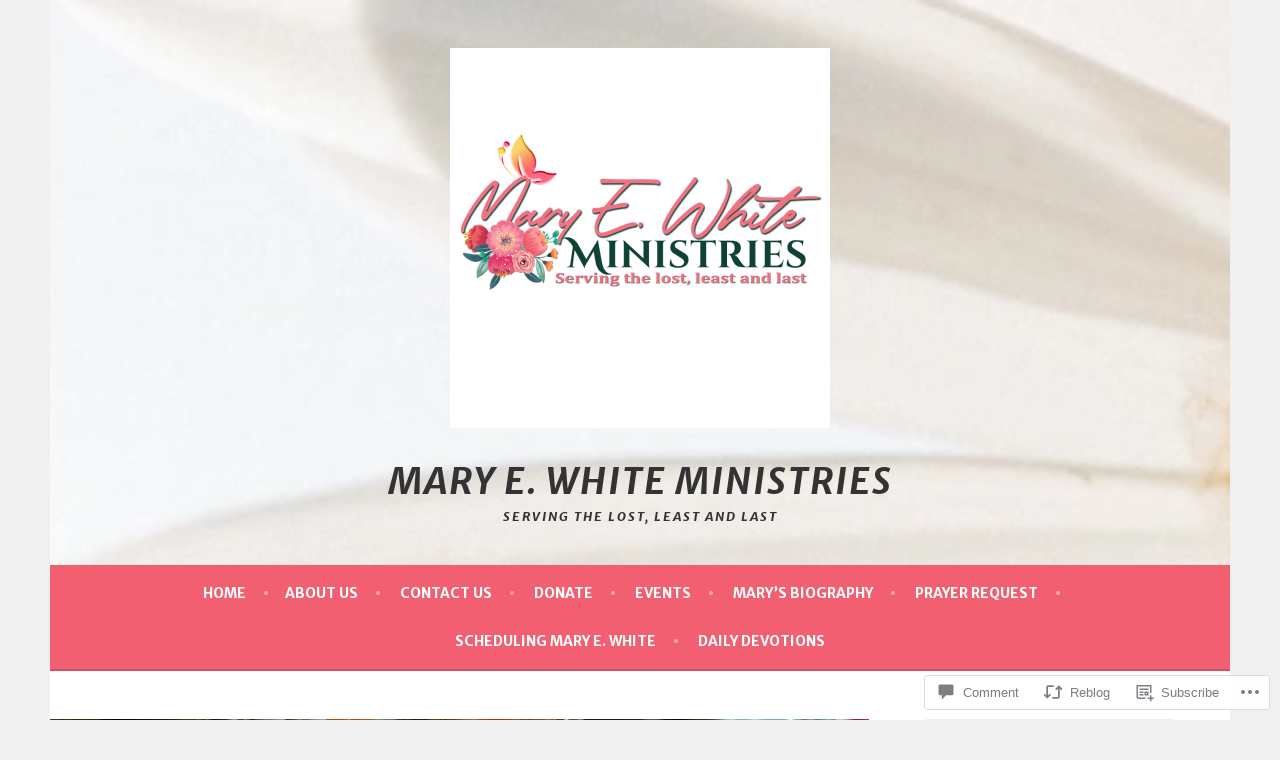

--- FILE ---
content_type: text/html; charset=UTF-8
request_url: https://maryewhiteministries.com/2019/09/20/which-cup-will-you-drink-from/
body_size: 24383
content:
<!DOCTYPE html>
<html lang="en">
<head>
<meta charset="UTF-8">
<meta name="viewport" content="width=device-width, initial-scale=1">
<link rel="profile" href="http://gmpg.org/xfn/11">
<link rel="pingback" href="https://maryewhiteministries.com/xmlrpc.php">
<title>Which Cup Will You Drink From? &#8211; Mary E. White Ministries</title>
<script type="text/javascript">
  WebFontConfig = {"google":{"families":["Merriweather+Sans:bi:latin,latin-ext","Merriweather+Sans:r,i,b,bi:latin,latin-ext"]},"api_url":"https:\/\/fonts-api.wp.com\/css"};
  (function() {
    var wf = document.createElement('script');
    wf.src = '/wp-content/plugins/custom-fonts/js/webfont.js';
    wf.type = 'text/javascript';
    wf.async = 'true';
    var s = document.getElementsByTagName('script')[0];
    s.parentNode.insertBefore(wf, s);
	})();
</script><style id="jetpack-custom-fonts-css">.wf-active body, .wf-active button, .wf-active input, .wf-active select, .wf-active textarea{font-family:"Merriweather Sans",sans-serif}.wf-active .menu-toggle{font-family:"Merriweather Sans",sans-serif}.wf-active .comment-navigation a, .wf-active .paging-navigation a, .wf-active .post-navigation a{font-family:"Merriweather Sans",sans-serif}.wf-active .site-description{font-family:"Merriweather Sans",sans-serif}.wf-active .archive .page-title, .wf-active .search .page-title{font-family:"Merriweather Sans",sans-serif}.wf-active .entry-meta{font-family:"Merriweather Sans",sans-serif}.wf-active .format-quote blockquote:before{font-family:"Merriweather Sans",sans-serif}.wf-active .format-quote blockquote{font-family:"Merriweather Sans",sans-serif}.wf-active blockquote cite{font-family:"Merriweather Sans",sans-serif}.wf-active .jetpack-testimonial .entry-title{font-family:"Merriweather Sans",sans-serif}.wf-active .wp-caption-dd, .wf-active .wp-caption-text{font-family:"Merriweather Sans",sans-serif}.wf-active h1, .wf-active h2, .wf-active h3, .wf-active h4{font-family:"Merriweather Sans",sans-serif;font-weight:700;font-style:italic}.wf-active h1{font-style:italic;font-weight:700}.wf-active h2{font-style:italic;font-weight:700}.wf-active h3{font-style:italic;font-weight:700}.wf-active h4{font-style:italic;font-weight:700}.wf-active h5, .wf-active h6{font-weight:700;font-style:italic}.wf-active .widget-title{font-family:"Merriweather Sans",sans-serif;font-weight:700;font-style:italic}.wf-active .site-title{font-style:italic;font-weight:700}.wf-active .site-description{font-style:italic;font-weight:700}.wf-active .comments-title{font-style:italic;font-weight:700}.wf-active .front-widget-area .widget-title{font-family:"Merriweather Sans",sans-serif;font-weight:700;font-style:italic}</style>
<meta name='robots' content='max-image-preview:large' />

<!-- Async WordPress.com Remote Login -->
<script id="wpcom_remote_login_js">
var wpcom_remote_login_extra_auth = '';
function wpcom_remote_login_remove_dom_node_id( element_id ) {
	var dom_node = document.getElementById( element_id );
	if ( dom_node ) { dom_node.parentNode.removeChild( dom_node ); }
}
function wpcom_remote_login_remove_dom_node_classes( class_name ) {
	var dom_nodes = document.querySelectorAll( '.' + class_name );
	for ( var i = 0; i < dom_nodes.length; i++ ) {
		dom_nodes[ i ].parentNode.removeChild( dom_nodes[ i ] );
	}
}
function wpcom_remote_login_final_cleanup() {
	wpcom_remote_login_remove_dom_node_classes( "wpcom_remote_login_msg" );
	wpcom_remote_login_remove_dom_node_id( "wpcom_remote_login_key" );
	wpcom_remote_login_remove_dom_node_id( "wpcom_remote_login_validate" );
	wpcom_remote_login_remove_dom_node_id( "wpcom_remote_login_js" );
	wpcom_remote_login_remove_dom_node_id( "wpcom_request_access_iframe" );
	wpcom_remote_login_remove_dom_node_id( "wpcom_request_access_styles" );
}

// Watch for messages back from the remote login
window.addEventListener( "message", function( e ) {
	if ( e.origin === "https://r-login.wordpress.com" ) {
		var data = {};
		try {
			data = JSON.parse( e.data );
		} catch( e ) {
			wpcom_remote_login_final_cleanup();
			return;
		}

		if ( data.msg === 'LOGIN' ) {
			// Clean up the login check iframe
			wpcom_remote_login_remove_dom_node_id( "wpcom_remote_login_key" );

			var id_regex = new RegExp( /^[0-9]+$/ );
			var token_regex = new RegExp( /^.*|.*|.*$/ );
			if (
				token_regex.test( data.token )
				&& id_regex.test( data.wpcomid )
			) {
				// We have everything we need to ask for a login
				var script = document.createElement( "script" );
				script.setAttribute( "id", "wpcom_remote_login_validate" );
				script.src = '/remote-login.php?wpcom_remote_login=validate'
					+ '&wpcomid=' + data.wpcomid
					+ '&token=' + encodeURIComponent( data.token )
					+ '&host=' + window.location.protocol
					+ '//' + window.location.hostname
					+ '&postid=10981'
					+ '&is_singular=1';
				document.body.appendChild( script );
			}

			return;
		}

		// Safari ITP, not logged in, so redirect
		if ( data.msg === 'LOGIN-REDIRECT' ) {
			window.location = 'https://wordpress.com/log-in?redirect_to=' + window.location.href;
			return;
		}

		// Safari ITP, storage access failed, remove the request
		if ( data.msg === 'LOGIN-REMOVE' ) {
			var css_zap = 'html { -webkit-transition: margin-top 1s; transition: margin-top 1s; } /* 9001 */ html { margin-top: 0 !important; } * html body { margin-top: 0 !important; } @media screen and ( max-width: 782px ) { html { margin-top: 0 !important; } * html body { margin-top: 0 !important; } }';
			var style_zap = document.createElement( 'style' );
			style_zap.type = 'text/css';
			style_zap.appendChild( document.createTextNode( css_zap ) );
			document.body.appendChild( style_zap );

			var e = document.getElementById( 'wpcom_request_access_iframe' );
			e.parentNode.removeChild( e );

			document.cookie = 'wordpress_com_login_access=denied; path=/; max-age=31536000';

			return;
		}

		// Safari ITP
		if ( data.msg === 'REQUEST_ACCESS' ) {
			console.log( 'request access: safari' );

			// Check ITP iframe enable/disable knob
			if ( wpcom_remote_login_extra_auth !== 'safari_itp_iframe' ) {
				return;
			}

			// If we are in a "private window" there is no ITP.
			var private_window = false;
			try {
				var opendb = window.openDatabase( null, null, null, null );
			} catch( e ) {
				private_window = true;
			}

			if ( private_window ) {
				console.log( 'private window' );
				return;
			}

			var iframe = document.createElement( 'iframe' );
			iframe.id = 'wpcom_request_access_iframe';
			iframe.setAttribute( 'scrolling', 'no' );
			iframe.setAttribute( 'sandbox', 'allow-storage-access-by-user-activation allow-scripts allow-same-origin allow-top-navigation-by-user-activation' );
			iframe.src = 'https://r-login.wordpress.com/remote-login.php?wpcom_remote_login=request_access&origin=' + encodeURIComponent( data.origin ) + '&wpcomid=' + encodeURIComponent( data.wpcomid );

			var css = 'html { -webkit-transition: margin-top 1s; transition: margin-top 1s; } /* 9001 */ html { margin-top: 46px !important; } * html body { margin-top: 46px !important; } @media screen and ( max-width: 660px ) { html { margin-top: 71px !important; } * html body { margin-top: 71px !important; } #wpcom_request_access_iframe { display: block; height: 71px !important; } } #wpcom_request_access_iframe { border: 0px; height: 46px; position: fixed; top: 0; left: 0; width: 100%; min-width: 100%; z-index: 99999; background: #23282d; } ';

			var style = document.createElement( 'style' );
			style.type = 'text/css';
			style.id = 'wpcom_request_access_styles';
			style.appendChild( document.createTextNode( css ) );
			document.body.appendChild( style );

			document.body.appendChild( iframe );
		}

		if ( data.msg === 'DONE' ) {
			wpcom_remote_login_final_cleanup();
		}
	}
}, false );

// Inject the remote login iframe after the page has had a chance to load
// more critical resources
window.addEventListener( "DOMContentLoaded", function( e ) {
	var iframe = document.createElement( "iframe" );
	iframe.style.display = "none";
	iframe.setAttribute( "scrolling", "no" );
	iframe.setAttribute( "id", "wpcom_remote_login_key" );
	iframe.src = "https://r-login.wordpress.com/remote-login.php"
		+ "?wpcom_remote_login=key"
		+ "&origin=aHR0cHM6Ly9tYXJ5ZXdoaXRlbWluaXN0cmllcy5jb20%3D"
		+ "&wpcomid=119339705"
		+ "&time=" + Math.floor( Date.now() / 1000 );
	document.body.appendChild( iframe );
}, false );
</script>
<link rel='dns-prefetch' href='//s0.wp.com' />
<link rel='dns-prefetch' href='//widgets.wp.com' />
<link rel='dns-prefetch' href='//wordpress.com' />
<link rel="alternate" type="application/rss+xml" title="Mary E. White Ministries &raquo; Feed" href="https://maryewhiteministries.com/feed/" />
<link rel="alternate" type="application/rss+xml" title="Mary E. White Ministries &raquo; Comments Feed" href="https://maryewhiteministries.com/comments/feed/" />
<link rel="alternate" type="application/rss+xml" title="Mary E. White Ministries &raquo; Which Cup Will You Drink&nbsp;From? Comments Feed" href="https://maryewhiteministries.com/2019/09/20/which-cup-will-you-drink-from/feed/" />
	<script type="text/javascript">
		/* <![CDATA[ */
		function addLoadEvent(func) {
			var oldonload = window.onload;
			if (typeof window.onload != 'function') {
				window.onload = func;
			} else {
				window.onload = function () {
					oldonload();
					func();
				}
			}
		}
		/* ]]> */
	</script>
	<link crossorigin='anonymous' rel='stylesheet' id='all-css-0-1' href='/_static/??-eJxtzEkKgDAMQNELWYNjcSGeRdog1Q7BpHh9UQRBXD74fDhImRQFo0DIinxeXGRYUWg222PgHCEkmz0y7OhnQasosXxUGuYC/o/ebfh+b135FMZKd02th77t1hMpiDR+&cssminify=yes' type='text/css' media='all' />
<style id='wp-emoji-styles-inline-css'>

	img.wp-smiley, img.emoji {
		display: inline !important;
		border: none !important;
		box-shadow: none !important;
		height: 1em !important;
		width: 1em !important;
		margin: 0 0.07em !important;
		vertical-align: -0.1em !important;
		background: none !important;
		padding: 0 !important;
	}
/*# sourceURL=wp-emoji-styles-inline-css */
</style>
<link crossorigin='anonymous' rel='stylesheet' id='all-css-2-1' href='/wp-content/plugins/gutenberg-core/v22.4.0/build/styles/block-library/style.min.css?m=1768935615i&cssminify=yes' type='text/css' media='all' />
<style id='wp-block-library-inline-css'>
.has-text-align-justify {
	text-align:justify;
}
.has-text-align-justify{text-align:justify;}

/*# sourceURL=wp-block-library-inline-css */
</style><style id='wp-block-list-inline-css'>
ol,ul{box-sizing:border-box}:root :where(.wp-block-list.has-background){padding:1.25em 2.375em}
/*# sourceURL=https://s0.wp.com/wp-content/plugins/gutenberg-core/v22.4.0/build/styles/block-library/list/style.min.css */
</style>
<style id='wp-block-paragraph-inline-css'>
.is-small-text{font-size:.875em}.is-regular-text{font-size:1em}.is-large-text{font-size:2.25em}.is-larger-text{font-size:3em}.has-drop-cap:not(:focus):first-letter{float:left;font-size:8.4em;font-style:normal;font-weight:100;line-height:.68;margin:.05em .1em 0 0;text-transform:uppercase}body.rtl .has-drop-cap:not(:focus):first-letter{float:none;margin-left:.1em}p.has-drop-cap.has-background{overflow:hidden}:root :where(p.has-background){padding:1.25em 2.375em}:where(p.has-text-color:not(.has-link-color)) a{color:inherit}p.has-text-align-left[style*="writing-mode:vertical-lr"],p.has-text-align-right[style*="writing-mode:vertical-rl"]{rotate:180deg}
/*# sourceURL=https://s0.wp.com/wp-content/plugins/gutenberg-core/v22.4.0/build/styles/block-library/paragraph/style.min.css */
</style>
<style id='global-styles-inline-css'>
:root{--wp--preset--aspect-ratio--square: 1;--wp--preset--aspect-ratio--4-3: 4/3;--wp--preset--aspect-ratio--3-4: 3/4;--wp--preset--aspect-ratio--3-2: 3/2;--wp--preset--aspect-ratio--2-3: 2/3;--wp--preset--aspect-ratio--16-9: 16/9;--wp--preset--aspect-ratio--9-16: 9/16;--wp--preset--color--black: #000000;--wp--preset--color--cyan-bluish-gray: #abb8c3;--wp--preset--color--white: #ffffff;--wp--preset--color--pale-pink: #f78da7;--wp--preset--color--vivid-red: #cf2e2e;--wp--preset--color--luminous-vivid-orange: #ff6900;--wp--preset--color--luminous-vivid-amber: #fcb900;--wp--preset--color--light-green-cyan: #7bdcb5;--wp--preset--color--vivid-green-cyan: #00d084;--wp--preset--color--pale-cyan-blue: #8ed1fc;--wp--preset--color--vivid-cyan-blue: #0693e3;--wp--preset--color--vivid-purple: #9b51e0;--wp--preset--gradient--vivid-cyan-blue-to-vivid-purple: linear-gradient(135deg,rgb(6,147,227) 0%,rgb(155,81,224) 100%);--wp--preset--gradient--light-green-cyan-to-vivid-green-cyan: linear-gradient(135deg,rgb(122,220,180) 0%,rgb(0,208,130) 100%);--wp--preset--gradient--luminous-vivid-amber-to-luminous-vivid-orange: linear-gradient(135deg,rgb(252,185,0) 0%,rgb(255,105,0) 100%);--wp--preset--gradient--luminous-vivid-orange-to-vivid-red: linear-gradient(135deg,rgb(255,105,0) 0%,rgb(207,46,46) 100%);--wp--preset--gradient--very-light-gray-to-cyan-bluish-gray: linear-gradient(135deg,rgb(238,238,238) 0%,rgb(169,184,195) 100%);--wp--preset--gradient--cool-to-warm-spectrum: linear-gradient(135deg,rgb(74,234,220) 0%,rgb(151,120,209) 20%,rgb(207,42,186) 40%,rgb(238,44,130) 60%,rgb(251,105,98) 80%,rgb(254,248,76) 100%);--wp--preset--gradient--blush-light-purple: linear-gradient(135deg,rgb(255,206,236) 0%,rgb(152,150,240) 100%);--wp--preset--gradient--blush-bordeaux: linear-gradient(135deg,rgb(254,205,165) 0%,rgb(254,45,45) 50%,rgb(107,0,62) 100%);--wp--preset--gradient--luminous-dusk: linear-gradient(135deg,rgb(255,203,112) 0%,rgb(199,81,192) 50%,rgb(65,88,208) 100%);--wp--preset--gradient--pale-ocean: linear-gradient(135deg,rgb(255,245,203) 0%,rgb(182,227,212) 50%,rgb(51,167,181) 100%);--wp--preset--gradient--electric-grass: linear-gradient(135deg,rgb(202,248,128) 0%,rgb(113,206,126) 100%);--wp--preset--gradient--midnight: linear-gradient(135deg,rgb(2,3,129) 0%,rgb(40,116,252) 100%);--wp--preset--font-size--small: 13px;--wp--preset--font-size--medium: 20px;--wp--preset--font-size--large: 36px;--wp--preset--font-size--x-large: 42px;--wp--preset--font-family--albert-sans: 'Albert Sans', sans-serif;--wp--preset--font-family--alegreya: Alegreya, serif;--wp--preset--font-family--arvo: Arvo, serif;--wp--preset--font-family--bodoni-moda: 'Bodoni Moda', serif;--wp--preset--font-family--bricolage-grotesque: 'Bricolage Grotesque', sans-serif;--wp--preset--font-family--cabin: Cabin, sans-serif;--wp--preset--font-family--chivo: Chivo, sans-serif;--wp--preset--font-family--commissioner: Commissioner, sans-serif;--wp--preset--font-family--cormorant: Cormorant, serif;--wp--preset--font-family--courier-prime: 'Courier Prime', monospace;--wp--preset--font-family--crimson-pro: 'Crimson Pro', serif;--wp--preset--font-family--dm-mono: 'DM Mono', monospace;--wp--preset--font-family--dm-sans: 'DM Sans', sans-serif;--wp--preset--font-family--dm-serif-display: 'DM Serif Display', serif;--wp--preset--font-family--domine: Domine, serif;--wp--preset--font-family--eb-garamond: 'EB Garamond', serif;--wp--preset--font-family--epilogue: Epilogue, sans-serif;--wp--preset--font-family--fahkwang: Fahkwang, sans-serif;--wp--preset--font-family--figtree: Figtree, sans-serif;--wp--preset--font-family--fira-sans: 'Fira Sans', sans-serif;--wp--preset--font-family--fjalla-one: 'Fjalla One', sans-serif;--wp--preset--font-family--fraunces: Fraunces, serif;--wp--preset--font-family--gabarito: Gabarito, system-ui;--wp--preset--font-family--ibm-plex-mono: 'IBM Plex Mono', monospace;--wp--preset--font-family--ibm-plex-sans: 'IBM Plex Sans', sans-serif;--wp--preset--font-family--ibarra-real-nova: 'Ibarra Real Nova', serif;--wp--preset--font-family--instrument-serif: 'Instrument Serif', serif;--wp--preset--font-family--inter: Inter, sans-serif;--wp--preset--font-family--josefin-sans: 'Josefin Sans', sans-serif;--wp--preset--font-family--jost: Jost, sans-serif;--wp--preset--font-family--libre-baskerville: 'Libre Baskerville', serif;--wp--preset--font-family--libre-franklin: 'Libre Franklin', sans-serif;--wp--preset--font-family--literata: Literata, serif;--wp--preset--font-family--lora: Lora, serif;--wp--preset--font-family--merriweather: Merriweather, serif;--wp--preset--font-family--montserrat: Montserrat, sans-serif;--wp--preset--font-family--newsreader: Newsreader, serif;--wp--preset--font-family--noto-sans-mono: 'Noto Sans Mono', sans-serif;--wp--preset--font-family--nunito: Nunito, sans-serif;--wp--preset--font-family--open-sans: 'Open Sans', sans-serif;--wp--preset--font-family--overpass: Overpass, sans-serif;--wp--preset--font-family--pt-serif: 'PT Serif', serif;--wp--preset--font-family--petrona: Petrona, serif;--wp--preset--font-family--piazzolla: Piazzolla, serif;--wp--preset--font-family--playfair-display: 'Playfair Display', serif;--wp--preset--font-family--plus-jakarta-sans: 'Plus Jakarta Sans', sans-serif;--wp--preset--font-family--poppins: Poppins, sans-serif;--wp--preset--font-family--raleway: Raleway, sans-serif;--wp--preset--font-family--roboto: Roboto, sans-serif;--wp--preset--font-family--roboto-slab: 'Roboto Slab', serif;--wp--preset--font-family--rubik: Rubik, sans-serif;--wp--preset--font-family--rufina: Rufina, serif;--wp--preset--font-family--sora: Sora, sans-serif;--wp--preset--font-family--source-sans-3: 'Source Sans 3', sans-serif;--wp--preset--font-family--source-serif-4: 'Source Serif 4', serif;--wp--preset--font-family--space-mono: 'Space Mono', monospace;--wp--preset--font-family--syne: Syne, sans-serif;--wp--preset--font-family--texturina: Texturina, serif;--wp--preset--font-family--urbanist: Urbanist, sans-serif;--wp--preset--font-family--work-sans: 'Work Sans', sans-serif;--wp--preset--spacing--20: 0.44rem;--wp--preset--spacing--30: 0.67rem;--wp--preset--spacing--40: 1rem;--wp--preset--spacing--50: 1.5rem;--wp--preset--spacing--60: 2.25rem;--wp--preset--spacing--70: 3.38rem;--wp--preset--spacing--80: 5.06rem;--wp--preset--shadow--natural: 6px 6px 9px rgba(0, 0, 0, 0.2);--wp--preset--shadow--deep: 12px 12px 50px rgba(0, 0, 0, 0.4);--wp--preset--shadow--sharp: 6px 6px 0px rgba(0, 0, 0, 0.2);--wp--preset--shadow--outlined: 6px 6px 0px -3px rgb(255, 255, 255), 6px 6px rgb(0, 0, 0);--wp--preset--shadow--crisp: 6px 6px 0px rgb(0, 0, 0);}:where(body) { margin: 0; }:where(.is-layout-flex){gap: 0.5em;}:where(.is-layout-grid){gap: 0.5em;}body .is-layout-flex{display: flex;}.is-layout-flex{flex-wrap: wrap;align-items: center;}.is-layout-flex > :is(*, div){margin: 0;}body .is-layout-grid{display: grid;}.is-layout-grid > :is(*, div){margin: 0;}body{padding-top: 0px;padding-right: 0px;padding-bottom: 0px;padding-left: 0px;}:root :where(.wp-element-button, .wp-block-button__link){background-color: #32373c;border-width: 0;color: #fff;font-family: inherit;font-size: inherit;font-style: inherit;font-weight: inherit;letter-spacing: inherit;line-height: inherit;padding-top: calc(0.667em + 2px);padding-right: calc(1.333em + 2px);padding-bottom: calc(0.667em + 2px);padding-left: calc(1.333em + 2px);text-decoration: none;text-transform: inherit;}.has-black-color{color: var(--wp--preset--color--black) !important;}.has-cyan-bluish-gray-color{color: var(--wp--preset--color--cyan-bluish-gray) !important;}.has-white-color{color: var(--wp--preset--color--white) !important;}.has-pale-pink-color{color: var(--wp--preset--color--pale-pink) !important;}.has-vivid-red-color{color: var(--wp--preset--color--vivid-red) !important;}.has-luminous-vivid-orange-color{color: var(--wp--preset--color--luminous-vivid-orange) !important;}.has-luminous-vivid-amber-color{color: var(--wp--preset--color--luminous-vivid-amber) !important;}.has-light-green-cyan-color{color: var(--wp--preset--color--light-green-cyan) !important;}.has-vivid-green-cyan-color{color: var(--wp--preset--color--vivid-green-cyan) !important;}.has-pale-cyan-blue-color{color: var(--wp--preset--color--pale-cyan-blue) !important;}.has-vivid-cyan-blue-color{color: var(--wp--preset--color--vivid-cyan-blue) !important;}.has-vivid-purple-color{color: var(--wp--preset--color--vivid-purple) !important;}.has-black-background-color{background-color: var(--wp--preset--color--black) !important;}.has-cyan-bluish-gray-background-color{background-color: var(--wp--preset--color--cyan-bluish-gray) !important;}.has-white-background-color{background-color: var(--wp--preset--color--white) !important;}.has-pale-pink-background-color{background-color: var(--wp--preset--color--pale-pink) !important;}.has-vivid-red-background-color{background-color: var(--wp--preset--color--vivid-red) !important;}.has-luminous-vivid-orange-background-color{background-color: var(--wp--preset--color--luminous-vivid-orange) !important;}.has-luminous-vivid-amber-background-color{background-color: var(--wp--preset--color--luminous-vivid-amber) !important;}.has-light-green-cyan-background-color{background-color: var(--wp--preset--color--light-green-cyan) !important;}.has-vivid-green-cyan-background-color{background-color: var(--wp--preset--color--vivid-green-cyan) !important;}.has-pale-cyan-blue-background-color{background-color: var(--wp--preset--color--pale-cyan-blue) !important;}.has-vivid-cyan-blue-background-color{background-color: var(--wp--preset--color--vivid-cyan-blue) !important;}.has-vivid-purple-background-color{background-color: var(--wp--preset--color--vivid-purple) !important;}.has-black-border-color{border-color: var(--wp--preset--color--black) !important;}.has-cyan-bluish-gray-border-color{border-color: var(--wp--preset--color--cyan-bluish-gray) !important;}.has-white-border-color{border-color: var(--wp--preset--color--white) !important;}.has-pale-pink-border-color{border-color: var(--wp--preset--color--pale-pink) !important;}.has-vivid-red-border-color{border-color: var(--wp--preset--color--vivid-red) !important;}.has-luminous-vivid-orange-border-color{border-color: var(--wp--preset--color--luminous-vivid-orange) !important;}.has-luminous-vivid-amber-border-color{border-color: var(--wp--preset--color--luminous-vivid-amber) !important;}.has-light-green-cyan-border-color{border-color: var(--wp--preset--color--light-green-cyan) !important;}.has-vivid-green-cyan-border-color{border-color: var(--wp--preset--color--vivid-green-cyan) !important;}.has-pale-cyan-blue-border-color{border-color: var(--wp--preset--color--pale-cyan-blue) !important;}.has-vivid-cyan-blue-border-color{border-color: var(--wp--preset--color--vivid-cyan-blue) !important;}.has-vivid-purple-border-color{border-color: var(--wp--preset--color--vivid-purple) !important;}.has-vivid-cyan-blue-to-vivid-purple-gradient-background{background: var(--wp--preset--gradient--vivid-cyan-blue-to-vivid-purple) !important;}.has-light-green-cyan-to-vivid-green-cyan-gradient-background{background: var(--wp--preset--gradient--light-green-cyan-to-vivid-green-cyan) !important;}.has-luminous-vivid-amber-to-luminous-vivid-orange-gradient-background{background: var(--wp--preset--gradient--luminous-vivid-amber-to-luminous-vivid-orange) !important;}.has-luminous-vivid-orange-to-vivid-red-gradient-background{background: var(--wp--preset--gradient--luminous-vivid-orange-to-vivid-red) !important;}.has-very-light-gray-to-cyan-bluish-gray-gradient-background{background: var(--wp--preset--gradient--very-light-gray-to-cyan-bluish-gray) !important;}.has-cool-to-warm-spectrum-gradient-background{background: var(--wp--preset--gradient--cool-to-warm-spectrum) !important;}.has-blush-light-purple-gradient-background{background: var(--wp--preset--gradient--blush-light-purple) !important;}.has-blush-bordeaux-gradient-background{background: var(--wp--preset--gradient--blush-bordeaux) !important;}.has-luminous-dusk-gradient-background{background: var(--wp--preset--gradient--luminous-dusk) !important;}.has-pale-ocean-gradient-background{background: var(--wp--preset--gradient--pale-ocean) !important;}.has-electric-grass-gradient-background{background: var(--wp--preset--gradient--electric-grass) !important;}.has-midnight-gradient-background{background: var(--wp--preset--gradient--midnight) !important;}.has-small-font-size{font-size: var(--wp--preset--font-size--small) !important;}.has-medium-font-size{font-size: var(--wp--preset--font-size--medium) !important;}.has-large-font-size{font-size: var(--wp--preset--font-size--large) !important;}.has-x-large-font-size{font-size: var(--wp--preset--font-size--x-large) !important;}.has-albert-sans-font-family{font-family: var(--wp--preset--font-family--albert-sans) !important;}.has-alegreya-font-family{font-family: var(--wp--preset--font-family--alegreya) !important;}.has-arvo-font-family{font-family: var(--wp--preset--font-family--arvo) !important;}.has-bodoni-moda-font-family{font-family: var(--wp--preset--font-family--bodoni-moda) !important;}.has-bricolage-grotesque-font-family{font-family: var(--wp--preset--font-family--bricolage-grotesque) !important;}.has-cabin-font-family{font-family: var(--wp--preset--font-family--cabin) !important;}.has-chivo-font-family{font-family: var(--wp--preset--font-family--chivo) !important;}.has-commissioner-font-family{font-family: var(--wp--preset--font-family--commissioner) !important;}.has-cormorant-font-family{font-family: var(--wp--preset--font-family--cormorant) !important;}.has-courier-prime-font-family{font-family: var(--wp--preset--font-family--courier-prime) !important;}.has-crimson-pro-font-family{font-family: var(--wp--preset--font-family--crimson-pro) !important;}.has-dm-mono-font-family{font-family: var(--wp--preset--font-family--dm-mono) !important;}.has-dm-sans-font-family{font-family: var(--wp--preset--font-family--dm-sans) !important;}.has-dm-serif-display-font-family{font-family: var(--wp--preset--font-family--dm-serif-display) !important;}.has-domine-font-family{font-family: var(--wp--preset--font-family--domine) !important;}.has-eb-garamond-font-family{font-family: var(--wp--preset--font-family--eb-garamond) !important;}.has-epilogue-font-family{font-family: var(--wp--preset--font-family--epilogue) !important;}.has-fahkwang-font-family{font-family: var(--wp--preset--font-family--fahkwang) !important;}.has-figtree-font-family{font-family: var(--wp--preset--font-family--figtree) !important;}.has-fira-sans-font-family{font-family: var(--wp--preset--font-family--fira-sans) !important;}.has-fjalla-one-font-family{font-family: var(--wp--preset--font-family--fjalla-one) !important;}.has-fraunces-font-family{font-family: var(--wp--preset--font-family--fraunces) !important;}.has-gabarito-font-family{font-family: var(--wp--preset--font-family--gabarito) !important;}.has-ibm-plex-mono-font-family{font-family: var(--wp--preset--font-family--ibm-plex-mono) !important;}.has-ibm-plex-sans-font-family{font-family: var(--wp--preset--font-family--ibm-plex-sans) !important;}.has-ibarra-real-nova-font-family{font-family: var(--wp--preset--font-family--ibarra-real-nova) !important;}.has-instrument-serif-font-family{font-family: var(--wp--preset--font-family--instrument-serif) !important;}.has-inter-font-family{font-family: var(--wp--preset--font-family--inter) !important;}.has-josefin-sans-font-family{font-family: var(--wp--preset--font-family--josefin-sans) !important;}.has-jost-font-family{font-family: var(--wp--preset--font-family--jost) !important;}.has-libre-baskerville-font-family{font-family: var(--wp--preset--font-family--libre-baskerville) !important;}.has-libre-franklin-font-family{font-family: var(--wp--preset--font-family--libre-franklin) !important;}.has-literata-font-family{font-family: var(--wp--preset--font-family--literata) !important;}.has-lora-font-family{font-family: var(--wp--preset--font-family--lora) !important;}.has-merriweather-font-family{font-family: var(--wp--preset--font-family--merriweather) !important;}.has-montserrat-font-family{font-family: var(--wp--preset--font-family--montserrat) !important;}.has-newsreader-font-family{font-family: var(--wp--preset--font-family--newsreader) !important;}.has-noto-sans-mono-font-family{font-family: var(--wp--preset--font-family--noto-sans-mono) !important;}.has-nunito-font-family{font-family: var(--wp--preset--font-family--nunito) !important;}.has-open-sans-font-family{font-family: var(--wp--preset--font-family--open-sans) !important;}.has-overpass-font-family{font-family: var(--wp--preset--font-family--overpass) !important;}.has-pt-serif-font-family{font-family: var(--wp--preset--font-family--pt-serif) !important;}.has-petrona-font-family{font-family: var(--wp--preset--font-family--petrona) !important;}.has-piazzolla-font-family{font-family: var(--wp--preset--font-family--piazzolla) !important;}.has-playfair-display-font-family{font-family: var(--wp--preset--font-family--playfair-display) !important;}.has-plus-jakarta-sans-font-family{font-family: var(--wp--preset--font-family--plus-jakarta-sans) !important;}.has-poppins-font-family{font-family: var(--wp--preset--font-family--poppins) !important;}.has-raleway-font-family{font-family: var(--wp--preset--font-family--raleway) !important;}.has-roboto-font-family{font-family: var(--wp--preset--font-family--roboto) !important;}.has-roboto-slab-font-family{font-family: var(--wp--preset--font-family--roboto-slab) !important;}.has-rubik-font-family{font-family: var(--wp--preset--font-family--rubik) !important;}.has-rufina-font-family{font-family: var(--wp--preset--font-family--rufina) !important;}.has-sora-font-family{font-family: var(--wp--preset--font-family--sora) !important;}.has-source-sans-3-font-family{font-family: var(--wp--preset--font-family--source-sans-3) !important;}.has-source-serif-4-font-family{font-family: var(--wp--preset--font-family--source-serif-4) !important;}.has-space-mono-font-family{font-family: var(--wp--preset--font-family--space-mono) !important;}.has-syne-font-family{font-family: var(--wp--preset--font-family--syne) !important;}.has-texturina-font-family{font-family: var(--wp--preset--font-family--texturina) !important;}.has-urbanist-font-family{font-family: var(--wp--preset--font-family--urbanist) !important;}.has-work-sans-font-family{font-family: var(--wp--preset--font-family--work-sans) !important;}
/*# sourceURL=global-styles-inline-css */
</style>

<style id='classic-theme-styles-inline-css'>
.wp-block-button__link{background-color:#32373c;border-radius:9999px;box-shadow:none;color:#fff;font-size:1.125em;padding:calc(.667em + 2px) calc(1.333em + 2px);text-decoration:none}.wp-block-file__button{background:#32373c;color:#fff}.wp-block-accordion-heading{margin:0}.wp-block-accordion-heading__toggle{background-color:inherit!important;color:inherit!important}.wp-block-accordion-heading__toggle:not(:focus-visible){outline:none}.wp-block-accordion-heading__toggle:focus,.wp-block-accordion-heading__toggle:hover{background-color:inherit!important;border:none;box-shadow:none;color:inherit;padding:var(--wp--preset--spacing--20,1em) 0;text-decoration:none}.wp-block-accordion-heading__toggle:focus-visible{outline:auto;outline-offset:0}
/*# sourceURL=/wp-content/plugins/gutenberg-core/v22.4.0/build/styles/block-library/classic.min.css */
</style>
<link crossorigin='anonymous' rel='stylesheet' id='all-css-4-1' href='/_static/??[base64]/f/NV/HKZh/BzH99MVEMJ9yw==&cssminify=yes' type='text/css' media='all' />
<link rel='stylesheet' id='verbum-gutenberg-css-css' href='https://widgets.wp.com/verbum-block-editor/block-editor.css?ver=1738686361' media='all' />
<link crossorigin='anonymous' rel='stylesheet' id='all-css-6-1' href='/_static/??-eJyFT1sOwjAMuxAl4jEmPhBHQV0VSrc0rfrQxO3pNgQCpvFnO7HjQO+FcpyQE9gsPGVtOIJy1hZJkOmwsPilrIuyAgPskinu+ALTYD6zxeSl6p4cYma4GFagkTFMMbPwJzPd0JZWPjcQkSTEdCf8uzWcGjdF78szS00DNuR0gXp8/U2XTBqdIKdkMo4/iLiSNGGwnu1pU1e7bX087Kv2AeLAjhE=&cssminify=yes' type='text/css' media='all' />
<style id='sela-style-inline-css'>
.cat-links, .cat-links + .sep, .tags-links { clip: rect(1px, 1px, 1px, 1px); height: 1px; position: absolute; overflow: hidden; width: 1px; }
.site-branding { background-image: url(https://defaultcustomheadersdata.files.wordpress.com/2016/07/dch_header31.jpg?resize=1180,160); }
/*# sourceURL=sela-style-inline-css */
</style>
<link crossorigin='anonymous' rel='stylesheet' id='print-css-7-1' href='/wp-content/mu-plugins/global-print/global-print.css?m=1465851035i&cssminify=yes' type='text/css' media='print' />
<style id='jetpack-global-styles-frontend-style-inline-css'>
:root { --font-headings: unset; --font-base: unset; --font-headings-default: -apple-system,BlinkMacSystemFont,"Segoe UI",Roboto,Oxygen-Sans,Ubuntu,Cantarell,"Helvetica Neue",sans-serif; --font-base-default: -apple-system,BlinkMacSystemFont,"Segoe UI",Roboto,Oxygen-Sans,Ubuntu,Cantarell,"Helvetica Neue",sans-serif;}
/*# sourceURL=jetpack-global-styles-frontend-style-inline-css */
</style>
<link crossorigin='anonymous' rel='stylesheet' id='all-css-10-1' href='/_static/??-eJyNjcsKAjEMRX/IGtQZBxfip0hMS9sxTYppGfx7H7gRN+7ugcs5sFRHKi1Ig9Jd5R6zGMyhVaTrh8G6QFHfORhYwlvw6P39PbPENZmt4G/ROQuBKWVkxxrVvuBH1lIoz2waILJekF+HUzlupnG3nQ77YZwfuRJIaQ==&cssminify=yes' type='text/css' media='all' />
<script type="text/javascript" id="jetpack_related-posts-js-extra">
/* <![CDATA[ */
var related_posts_js_options = {"post_heading":"h4"};
//# sourceURL=jetpack_related-posts-js-extra
/* ]]> */
</script>
<script type="text/javascript" id="wpcom-actionbar-placeholder-js-extra">
/* <![CDATA[ */
var actionbardata = {"siteID":"119339705","postID":"10981","siteURL":"https://maryewhiteministries.com","xhrURL":"https://maryewhiteministries.com/wp-admin/admin-ajax.php","nonce":"dabdc66892","isLoggedIn":"","statusMessage":"","subsEmailDefault":"instantly","proxyScriptUrl":"https://s0.wp.com/wp-content/js/wpcom-proxy-request.js?m=1513050504i&amp;ver=20211021","shortlink":"https://wp.me/p84JHX-2R7","i18n":{"followedText":"New posts from this site will now appear in your \u003Ca href=\"https://wordpress.com/reader\"\u003EReader\u003C/a\u003E","foldBar":"Collapse this bar","unfoldBar":"Expand this bar","shortLinkCopied":"Shortlink copied to clipboard."}};
//# sourceURL=wpcom-actionbar-placeholder-js-extra
/* ]]> */
</script>
<script type="text/javascript" id="jetpack-mu-wpcom-settings-js-before">
/* <![CDATA[ */
var JETPACK_MU_WPCOM_SETTINGS = {"assetsUrl":"https://s0.wp.com/wp-content/mu-plugins/jetpack-mu-wpcom-plugin/sun/jetpack_vendor/automattic/jetpack-mu-wpcom/src/build/"};
//# sourceURL=jetpack-mu-wpcom-settings-js-before
/* ]]> */
</script>
<script crossorigin='anonymous' type='text/javascript'  src='/_static/??-eJx1jcEOwiAQRH9IunJo2ovxU0yFTQPCguyS2r8XE0zqwdNkMi9vYMvKJBIkgVhVDnV1xOBR8mIevQNXgpsjA/fqgoWCYRG0KicW/m1DdDR4PsHB6xsTROWSXvt3a7JQLfJn9M+KZe9xFPyFVHRraacdvsaLnsbxrPU0z/4NC+ROAA=='></script>
<script type="text/javascript" id="rlt-proxy-js-after">
/* <![CDATA[ */
	rltInitialize( {"token":null,"iframeOrigins":["https:\/\/widgets.wp.com"]} );
//# sourceURL=rlt-proxy-js-after
/* ]]> */
</script>
<link rel="EditURI" type="application/rsd+xml" title="RSD" href="https://maryewhiteministries.wordpress.com/xmlrpc.php?rsd" />
<meta name="generator" content="WordPress.com" />
<link rel="canonical" href="https://maryewhiteministries.com/2019/09/20/which-cup-will-you-drink-from/" />
<link rel='shortlink' href='https://wp.me/p84JHX-2R7' />
<link rel="alternate" type="application/json+oembed" href="https://public-api.wordpress.com/oembed/?format=json&amp;url=https%3A%2F%2Fmaryewhiteministries.com%2F2019%2F09%2F20%2Fwhich-cup-will-you-drink-from%2F&amp;for=wpcom-auto-discovery" /><link rel="alternate" type="application/xml+oembed" href="https://public-api.wordpress.com/oembed/?format=xml&amp;url=https%3A%2F%2Fmaryewhiteministries.com%2F2019%2F09%2F20%2Fwhich-cup-will-you-drink-from%2F&amp;for=wpcom-auto-discovery" />
<!-- Jetpack Open Graph Tags -->
<meta property="og:type" content="article" />
<meta property="og:title" content="Which Cup Will You Drink From?" />
<meta property="og:url" content="https://maryewhiteministries.com/2019/09/20/which-cup-will-you-drink-from/" />
<meta property="og:description" content="Happy Friday! Have you ever tried to explain something to someone and you had a strong urge to clarify what was being said? If yes, did you finally say, &#8220;what I am trying to say is&#8230;&amp;#82…" />
<meta property="article:published_time" content="2019-09-20T13:21:25+00:00" />
<meta property="article:modified_time" content="2019-09-20T13:21:25+00:00" />
<meta property="og:site_name" content="Mary E. White Ministries" />
<meta property="og:image" content="https://i0.wp.com/maryewhiteministries.com/wp-content/uploads/2019/09/20171028_092225.jpg?fit=900%2C1200&#038;ssl=1" />
<meta property="og:image:width" content="900" />
<meta property="og:image:height" content="1200" />
<meta property="og:image:alt" content="" />
<meta property="og:locale" content="en_US" />
<meta property="article:publisher" content="https://www.facebook.com/WordPresscom" />
<meta name="twitter:creator" content="@MaryEWhiteMinistries" />
<meta name="twitter:site" content="@MaryEWhiteMinistries" />
<meta name="twitter:text:title" content="Which Cup Will You Drink&nbsp;From?" />
<meta name="twitter:image" content="https://i0.wp.com/maryewhiteministries.com/wp-content/uploads/2019/09/20171028_092225.jpg?fit=900%2C1200&#038;ssl=1&#038;w=640" />
<meta name="twitter:card" content="summary_large_image" />

<!-- End Jetpack Open Graph Tags -->
<link rel="search" type="application/opensearchdescription+xml" href="https://maryewhiteministries.com/osd.xml" title="Mary E. White Ministries" />
<link rel="search" type="application/opensearchdescription+xml" href="https://s1.wp.com/opensearch.xml" title="WordPress.com" />
		<style type="text/css">
			.recentcomments a {
				display: inline !important;
				padding: 0 !important;
				margin: 0 !important;
			}

			table.recentcommentsavatartop img.avatar, table.recentcommentsavatarend img.avatar {
				border: 0px;
				margin: 0;
			}

			table.recentcommentsavatartop a, table.recentcommentsavatarend a {
				border: 0px !important;
				background-color: transparent !important;
			}

			td.recentcommentsavatarend, td.recentcommentsavatartop {
				padding: 0px 0px 1px 0px;
				margin: 0px;
			}

			td.recentcommentstextend {
				border: none !important;
				padding: 0px 0px 2px 10px;
			}

			.rtl td.recentcommentstextend {
				padding: 0px 10px 2px 0px;
			}

			td.recentcommentstexttop {
				border: none;
				padding: 0px 0px 0px 10px;
			}

			.rtl td.recentcommentstexttop {
				padding: 0px 10px 0px 0px;
			}
		</style>
		<meta name="description" content="Happy Friday! Have you ever tried to explain something to someone and you had a strong urge to clarify what was being said? If yes, did you finally say, &quot;what I am trying to say is...&quot; Well today we will pick up in 1 Corinthians 10, with Paul saying nearly the same thing. Join me&hellip;" />
<link rel="icon" href="https://maryewhiteministries.com/wp-content/uploads/2023/09/cropped-mary-e-.-white-logo-white-background-2.png?w=32" sizes="32x32" />
<link rel="icon" href="https://maryewhiteministries.com/wp-content/uploads/2023/09/cropped-mary-e-.-white-logo-white-background-2.png?w=192" sizes="192x192" />
<link rel="apple-touch-icon" href="https://maryewhiteministries.com/wp-content/uploads/2023/09/cropped-mary-e-.-white-logo-white-background-2.png?w=180" />
<meta name="msapplication-TileImage" content="https://maryewhiteministries.com/wp-content/uploads/2023/09/cropped-mary-e-.-white-logo-white-background-2.png?w=270" />
<link crossorigin='anonymous' rel='stylesheet' id='all-css-0-3' href='/wp-content/mu-plugins/jetpack-plugin/sun/_inc/build/subscriptions/subscriptions.min.css?m=1753981412i&cssminify=yes' type='text/css' media='all' />
</head>

<body class="wp-singular post-template-default single single-post postid-10981 single-format-standard custom-background wp-custom-logo wp-theme-pubsela customizer-styles-applied display-header-text jetpack-reblog-enabled has-site-logo categories-hidden tags-hidden">
<div id="page" class="hfeed site">
	<header id="masthead" class="site-header" role="banner">
		<a class="skip-link screen-reader-text" href="#content" title="Skip to content">Skip to content</a>

		<div class="site-branding">
			<a href="https://maryewhiteministries.com/" class="site-logo-link" rel="home" itemprop="url"><img width="380" height="380" src="https://maryewhiteministries.com/wp-content/uploads/2023/09/mary-e-.-white-logo-white-background-2.png?w=380" class="site-logo attachment-sela-logo" alt="" data-size="sela-logo" itemprop="logo" decoding="async" srcset="https://maryewhiteministries.com/wp-content/uploads/2023/09/mary-e-.-white-logo-white-background-2.png?w=380 380w, https://maryewhiteministries.com/wp-content/uploads/2023/09/mary-e-.-white-logo-white-background-2.png?w=760 760w, https://maryewhiteministries.com/wp-content/uploads/2023/09/mary-e-.-white-logo-white-background-2.png?w=150 150w, https://maryewhiteministries.com/wp-content/uploads/2023/09/mary-e-.-white-logo-white-background-2.png?w=300 300w" sizes="(max-width: 380px) 100vw, 380px" data-attachment-id="17248" data-permalink="https://maryewhiteministries.com/mary-e-white-logo-white-background-2/" data-orig-file="https://maryewhiteministries.com/wp-content/uploads/2023/09/mary-e-.-white-logo-white-background-2.png" data-orig-size="1000,1000" data-comments-opened="1" data-image-meta="{&quot;aperture&quot;:&quot;0&quot;,&quot;credit&quot;:&quot;&quot;,&quot;camera&quot;:&quot;&quot;,&quot;caption&quot;:&quot;&quot;,&quot;created_timestamp&quot;:&quot;0&quot;,&quot;copyright&quot;:&quot;&quot;,&quot;focal_length&quot;:&quot;0&quot;,&quot;iso&quot;:&quot;0&quot;,&quot;shutter_speed&quot;:&quot;0&quot;,&quot;title&quot;:&quot;&quot;,&quot;orientation&quot;:&quot;0&quot;}" data-image-title="Mary E-. White (Logo) White Background-2" data-image-description="" data-image-caption="" data-medium-file="https://maryewhiteministries.com/wp-content/uploads/2023/09/mary-e-.-white-logo-white-background-2.png?w=300" data-large-file="https://maryewhiteministries.com/wp-content/uploads/2023/09/mary-e-.-white-logo-white-background-2.png?w=620" /></a>			<h1 class="site-title"><a href="https://maryewhiteministries.com/" title="Mary E. White Ministries" rel="home">Mary E. White Ministries</a></h1>
							<h2 class="site-description">Serving the Lost, Least and Last</h2>
					</div><!-- .site-branding -->

		<nav id="site-navigation" class="main-navigation" role="navigation">
			<button class="menu-toggle" aria-controls="menu" aria-expanded="false">Menu</button>
			<div class="menu"><ul>
<li ><a href="https://maryewhiteministries.com/">Home</a></li><li class="page_item page-item-42"><a href="https://maryewhiteministries.com/about-us/">About Us</a></li>
<li class="page_item page-item-48"><a href="https://maryewhiteministries.com/contact-us/">Contact Us</a></li>
<li class="page_item page-item-9013"><a href="https://maryewhiteministries.com/donate/">Donate</a></li>
<li class="page_item page-item-91"><a href="https://maryewhiteministries.com/events/">Events</a></li>
<li class="page_item page-item-69"><a href="https://maryewhiteministries.com/marys-biography/">Mary&#8217;s Biography</a></li>
<li class="page_item page-item-51"><a href="https://maryewhiteministries.com/prayer-request/">Prayer Request</a></li>
<li class="page_item page-item-57"><a href="https://maryewhiteministries.com/scheduling-mary-e-white/">Scheduling Mary E.&nbsp;White</a></li>
<li class="page_item page-item-76 current_page_parent"><a href="https://maryewhiteministries.com/daily-devotions/">Daily Devotions</a></li>
</ul></div>
		</nav><!-- #site-navigation -->
	</header><!-- #masthead -->

	<div id="content" class="site-content">

	<div id="primary" class="content-area">
		<main id="main" class="site-main" role="main">

		
			
				
<article id="post-10981" class="post-10981 post type-post status-publish format-standard has-post-thumbnail hentry category-christian-devotional tag-bible tag-bible-scripture tag-christ tag-christian tag-christianity tag-devotional tag-devotions tag-god tag-jesus tag-mary-e-white tag-prayer tag-women with-featured-image">

	
	<div class="post-thumbnail">
		<img width="820" height="312" src="https://maryewhiteministries.com/wp-content/uploads/2019/09/20171028_092225.jpg?w=820&amp;h=312&amp;crop=1" class="attachment-post-thumbnail size-post-thumbnail wp-post-image" alt="" decoding="async" srcset="https://maryewhiteministries.com/wp-content/uploads/2019/09/20171028_092225.jpg?w=820&amp;h=312&amp;crop=1 820w, https://maryewhiteministries.com/wp-content/uploads/2019/09/20171028_092225.jpg?w=1640&amp;h=624&amp;crop=1 1640w, https://maryewhiteministries.com/wp-content/uploads/2019/09/20171028_092225.jpg?w=150&amp;h=57&amp;crop=1 150w, https://maryewhiteministries.com/wp-content/uploads/2019/09/20171028_092225.jpg?w=300&amp;h=114&amp;crop=1 300w, https://maryewhiteministries.com/wp-content/uploads/2019/09/20171028_092225.jpg?w=768&amp;h=292&amp;crop=1 768w, https://maryewhiteministries.com/wp-content/uploads/2019/09/20171028_092225.jpg?w=1024&amp;h=390&amp;crop=1 1024w, https://maryewhiteministries.com/wp-content/uploads/2019/09/20171028_092225.jpg?w=1440&amp;h=548&amp;crop=1 1440w" sizes="(max-width: 820px) 100vw, 820px" data-attachment-id="10989" data-permalink="https://maryewhiteministries.com/2019/09/20/which-cup-will-you-drink-from/20171028_092225/#main" data-orig-file="https://maryewhiteministries.com/wp-content/uploads/2019/09/20171028_092225.jpg" data-orig-size="3024,4032" data-comments-opened="1" data-image-meta="{&quot;aperture&quot;:&quot;0&quot;,&quot;credit&quot;:&quot;&quot;,&quot;camera&quot;:&quot;&quot;,&quot;caption&quot;:&quot;&quot;,&quot;created_timestamp&quot;:&quot;0&quot;,&quot;copyright&quot;:&quot;&quot;,&quot;focal_length&quot;:&quot;0&quot;,&quot;iso&quot;:&quot;0&quot;,&quot;shutter_speed&quot;:&quot;0&quot;,&quot;title&quot;:&quot;&quot;,&quot;orientation&quot;:&quot;0&quot;}" data-image-title="20171028_092225" data-image-description="" data-image-caption="" data-medium-file="https://maryewhiteministries.com/wp-content/uploads/2019/09/20171028_092225.jpg?w=225" data-large-file="https://maryewhiteministries.com/wp-content/uploads/2019/09/20171028_092225.jpg?w=620" />	</div>

	
	<header class="entry-header ">
					<h1 class="entry-title">Which Cup Will You Drink&nbsp;From?</h1>			</header><!-- .entry-header -->

	<div class="entry-body">

				<div class="entry-meta">
			<span class="date"><a href="https://maryewhiteministries.com/2019/09/20/which-cup-will-you-drink-from/" title="Permalink to Which Cup Will You Drink&nbsp;From?" rel="bookmark"><time class="entry-date published" datetime="2019-09-20T06:21:25-07:00">September 20, 2019</time></a></span>		</div><!-- .entry-meta -->
		
				<div class="entry-content">
			
<p class="wp-block-paragraph"><strong>Happy Friday</strong>! <strong>Have you ever tried to explain something to someone and you had a strong urge to clarify what was being said? If yes, did you  finally say, &#8220;what I am trying to say is&#8230;&#8221; Well today we will pick up in 1 Corinthians 10, with Paul saying nearly the same thing. Join me</strong> <strong>as we read verses 19-22.</strong></p>



<p class="wp-block-paragraph"><strong><em>&#8220;<sup>19 </sup>What am I trying to say? Am I saying that food offered to idols has some significance, or that idols are real gods? <sup>20 </sup>No, not at all. I am saying that these sacrifices are offered to demons, not to God. And I don’t want you to participate with demons. <sup>21 </sup>You cannot drink from the cup of the Lord and from the cup of demons, too. You cannot eat at the Lord’s Table and at the table of demons, too. <sup>22 </sup>What? Do we dare to rouse the Lord’s jealousy? Do you think we are stronger than he is?&#8221; &#8211; 1 Corinthians 10:19-22 NLT</em></strong></p>



<p class="wp-block-paragraph"><strong>Yesterday, we read verses where Paul pointed out the significance of the Lord&#8217;s supper and the significance of believers being united in Christ Jesus through the remembrance of the Lord&#8217;s supper also referred to as communion.</strong></p>



<p class="wp-block-paragraph"><strong>Then he clarifies that food sacrificed to idols, is an act of sacrificing food to demons. If members of the body are sacrificing food to demons, then they are not living for Christ. Paul is clear when he states in verse 21, &#8220;<em>You cannot drink from the cup of the Lord and from the cup of demons, too. You cannot eat at the Lord’s Table and at the table of demons, too.</em>&#8220;</strong> <strong>In short, the Corinthians had to choose which master they were going to serve.</strong></p>



<p class="wp-block-paragraph"><strong>Sisters and brothers, sometimes we sacrifice things to the world instead of looking to the One who paid the ultimate sacrifice for our sins to be forgiven and who set us free. We sacrifice peace of mind, our identity, and our freedom. We often look for things that will fulfill us instead of looking to the one who is faithful. We often look for happiness in our struggles by buying things or doing things for temporal pleasures, instead of finding joy in Christ Jesus. We often seek the world&#8217;s opinion of us and give others our opinions, but we forget what God says about us or how he guides us with a careful eye. This weekend I want you to ponder a few things:</strong></p>



<ul class="wp-block-list"><li><strong>What are you sacrificing?</strong></li><li><strong>What do you do instead of praying (e.g., complain, drink/smoke, withdraw, etc.)?</strong></li><li><strong>Are you ready to walk in the freedom that you have in Christ or do you want to live bound to this world?</strong></li></ul>



<p class="wp-block-paragraph"><strong>Whatever your answers are, I ask that you get some quiet time this weekend and pray to God (the one who hears and answers prayers) and ask for him to reveal and remove the idols that you have in your life. </strong></p>



<p class="wp-block-paragraph"><strong>Father God, in the name of Jesus we thank you for your son Jesus who paid the ultimate sacrifice for our sins. Lord, thank you for loving us enough to give your life for us. Lord, forgive us for the sins we have committed (known and unknown). Lord, we want to do and be better examples of Christ in the world. Lord, wherever we struggle in these areas, Lord we ask that you step in, deliver us from those things and heal us (make us whole). Lord, we need you in our lives. Lord, we need you to take our hand and lead us daily. Lord, we want to live for you. So Lord, when temptations, test and trials appear to pin us down, Lord remind us that we are free, remind us that there is victory in you and help us to endure. Lord, we thank you for all that you have done for us. Continue to work in us and through us. In Jesus name, amen. </strong></p>



<p class="wp-block-paragraph"><strong>Keep praying! Keep Trusting! Keep believing!</strong></p>



<p class="wp-block-paragraph"><strong>Do you have a prayer request? We would love to pray for you. Send your prayer request to:</strong></p>



<p class="wp-block-paragraph"><strong>prayerrequest@maryewhiteministries.com</strong></p>



<p class="wp-block-paragraph"><strong>Bible Reference</strong>: <a href="http://www.biblegateway.com/">http://www.biblegateway.com</a></p>



<p class="wp-block-paragraph"><strong>Copyright© 2019 Mary E. White Ministries</strong></p>
<div id="jp-post-flair" class="sharedaddy sd-like-enabled sd-sharing-enabled"><div class="sharedaddy sd-sharing-enabled"><div class="robots-nocontent sd-block sd-social sd-social-icon-text sd-sharing"><h3 class="sd-title">Share this:</h3><div class="sd-content"><ul><li class="share-twitter"><a rel="nofollow noopener noreferrer"
				data-shared="sharing-twitter-10981"
				class="share-twitter sd-button share-icon"
				href="https://maryewhiteministries.com/2019/09/20/which-cup-will-you-drink-from/?share=twitter"
				target="_blank"
				aria-labelledby="sharing-twitter-10981"
				>
				<span id="sharing-twitter-10981" hidden>Share on X (Opens in new window)</span>
				<span>X</span>
			</a></li><li class="share-facebook"><a rel="nofollow noopener noreferrer"
				data-shared="sharing-facebook-10981"
				class="share-facebook sd-button share-icon"
				href="https://maryewhiteministries.com/2019/09/20/which-cup-will-you-drink-from/?share=facebook"
				target="_blank"
				aria-labelledby="sharing-facebook-10981"
				>
				<span id="sharing-facebook-10981" hidden>Share on Facebook (Opens in new window)</span>
				<span>Facebook</span>
			</a></li><li class="share-email"><a rel="nofollow noopener noreferrer"
				data-shared="sharing-email-10981"
				class="share-email sd-button share-icon"
				href="mailto:?subject=%5BShared%20Post%5D%20Which%20Cup%20Will%20You%20Drink%20From%3F&#038;body=https%3A%2F%2Fmaryewhiteministries.com%2F2019%2F09%2F20%2Fwhich-cup-will-you-drink-from%2F&#038;share=email"
				target="_blank"
				aria-labelledby="sharing-email-10981"
				data-email-share-error-title="Do you have email set up?" data-email-share-error-text="If you&#039;re having problems sharing via email, you might not have email set up for your browser. You may need to create a new email yourself." data-email-share-nonce="8e2d64e416" data-email-share-track-url="https://maryewhiteministries.com/2019/09/20/which-cup-will-you-drink-from/?share=email">
				<span id="sharing-email-10981" hidden>Email a link to a friend (Opens in new window)</span>
				<span>Email</span>
			</a></li><li class="share-end"></li></ul></div></div></div><div class='sharedaddy sd-block sd-like jetpack-likes-widget-wrapper jetpack-likes-widget-unloaded' id='like-post-wrapper-119339705-10981-69792627153ac' data-src='//widgets.wp.com/likes/index.html?ver=20260127#blog_id=119339705&amp;post_id=10981&amp;origin=maryewhiteministries.wordpress.com&amp;obj_id=119339705-10981-69792627153ac&amp;domain=maryewhiteministries.com' data-name='like-post-frame-119339705-10981-69792627153ac' data-title='Like or Reblog'><div class='likes-widget-placeholder post-likes-widget-placeholder' style='height: 55px;'><span class='button'><span>Like</span></span> <span class='loading'>Loading...</span></div><span class='sd-text-color'></span><a class='sd-link-color'></a></div>
<div id='jp-relatedposts' class='jp-relatedposts' >
	<h3 class="jp-relatedposts-headline"><em>Related</em></h3>
</div></div>					</div><!-- .entry-content -->
		
				<footer class="entry-meta">
			<span class="cat-links">Posted in: <a href="https://maryewhiteministries.com/category/christian-devotional/" rel="category tag">Christian Devotional</a></span><span class="sep"> | </span><span class="tags-links">Tagged: <a href="https://maryewhiteministries.com/tag/bible/" rel="tag">Bible</a>, <a href="https://maryewhiteministries.com/tag/bible-scripture/" rel="tag">Bible Scripture</a>, <a href="https://maryewhiteministries.com/tag/christ/" rel="tag">Christ</a>, <a href="https://maryewhiteministries.com/tag/christian/" rel="tag">Christian</a>, <a href="https://maryewhiteministries.com/tag/christianity/" rel="tag">Christianity</a>, <a href="https://maryewhiteministries.com/tag/devotional/" rel="tag">Devotional</a>, <a href="https://maryewhiteministries.com/tag/devotions/" rel="tag">Devotions</a>, <a href="https://maryewhiteministries.com/tag/god/" rel="tag">God</a>, <a href="https://maryewhiteministries.com/tag/jesus/" rel="tag">Jesus</a>, <a href="https://maryewhiteministries.com/tag/mary-e-white/" rel="tag">Mary E. White</a>, <a href="https://maryewhiteministries.com/tag/prayer/" rel="tag">Prayer</a>, <a href="https://maryewhiteministries.com/tag/women/" rel="tag">Women</a></span>		</footer><!-- .entry-meta -->
		
			</div><!-- .entry-body -->

</article><!-- #post-## -->

					<nav class="navigation post-navigation" role="navigation">
		<h1 class="screen-reader-text">Post navigation</h1>
		<div class="nav-links">
			<div class="nav-previous"><a href="https://maryewhiteministries.com/2019/09/19/do-you-remember/" rel="prev"><span class="meta-nav"></span>&nbsp;Do You Remember?</a></div><div class="nav-next"><a href="https://maryewhiteministries.com/2019/09/23/walk-in-freedom/" rel="next">Walk In Freedom&nbsp;<span class="meta-nav"></span></a></div>		</div><!-- .nav-links -->
	</nav><!-- .navigation -->
	
				
	<div id="comments" class="comments-area">

	
	
		<div id="respond" class="comment-respond">
		<h3 id="reply-title" class="comment-reply-title">We want to hear from you. Leave a reply <small><a rel="nofollow" id="cancel-comment-reply-link" href="/2019/09/20/which-cup-will-you-drink-from/#respond" style="display:none;">Cancel reply</a></small></h3><form action="https://maryewhiteministries.com/wp-comments-post.php" method="post" id="commentform" class="comment-form">


<div class="comment-form__verbum transparent"></div><div class="verbum-form-meta"><input type='hidden' name='comment_post_ID' value='10981' id='comment_post_ID' />
<input type='hidden' name='comment_parent' id='comment_parent' value='0' />

			<input type="hidden" name="highlander_comment_nonce" id="highlander_comment_nonce" value="036889a996" />
			<input type="hidden" name="verbum_show_subscription_modal" value="" /></div><p style="display: none;"><input type="hidden" id="akismet_comment_nonce" name="akismet_comment_nonce" value="8e741505c8" /></p><p style="display: none !important;" class="akismet-fields-container" data-prefix="ak_"><label>&#916;<textarea name="ak_hp_textarea" cols="45" rows="8" maxlength="100"></textarea></label><input type="hidden" id="ak_js_1" name="ak_js" value="244"/><script type="text/javascript">
/* <![CDATA[ */
document.getElementById( "ak_js_1" ).setAttribute( "value", ( new Date() ).getTime() );
/* ]]> */
</script>
</p></form>	</div><!-- #respond -->
	
</div><!-- #comments -->

			
		
		</main><!-- #main -->
	</div><!-- #primary -->

	<div id="secondary" class="widget-area sidebar-widget-area" role="complementary">
		<aside id="search-3" class="widget widget_search"><form role="search" method="get" class="search-form" action="https://maryewhiteministries.com/">
				<label>
					<span class="screen-reader-text">Search for:</span>
					<input type="search" class="search-field" placeholder="Search &hellip;" value="" name="s" />
				</label>
				<input type="submit" class="search-submit" value="Search" />
			</form></aside>
		<aside id="recent-posts-3" class="widget widget_recent_entries">
		<h3 class="widget-title">Recent Posts</h3>
		<ul>
											<li>
					<a href="https://maryewhiteministries.com/2026/01/27/whether-you-are-single-or-married/">Whether You Are Single or&nbsp;Married</a>
									</li>
											<li>
					<a href="https://maryewhiteministries.com/2026/01/26/time-is-short/">Time Is Short</a>
									</li>
											<li>
					<a href="https://maryewhiteministries.com/2026/01/23/your-status-matters/">Your Status Matters</a>
									</li>
					</ul>

		</aside><aside id="blog_subscription-3" class="widget widget_blog_subscription jetpack_subscription_widget"><h3 class="widget-title"><label for="subscribe-field">Follow Blog via Email</label></h3>

			<div class="wp-block-jetpack-subscriptions__container">
			<form
				action="https://subscribe.wordpress.com"
				method="post"
				accept-charset="utf-8"
				data-blog="119339705"
				data-post_access_level="everybody"
				id="subscribe-blog"
			>
				<p>Enter your email address to follow this blog and receive notifications of new posts by email.</p>
				<p id="subscribe-email">
					<label
						id="subscribe-field-label"
						for="subscribe-field"
						class="screen-reader-text"
					>
						Email Address:					</label>

					<input
							type="email"
							name="email"
							autocomplete="email"
							
							style="width: 95%; padding: 1px 10px"
							placeholder="Email Address"
							value=""
							id="subscribe-field"
							required
						/>				</p>

				<p id="subscribe-submit"
									>
					<input type="hidden" name="action" value="subscribe"/>
					<input type="hidden" name="blog_id" value="119339705"/>
					<input type="hidden" name="source" value="https://maryewhiteministries.com/2019/09/20/which-cup-will-you-drink-from/"/>
					<input type="hidden" name="sub-type" value="widget"/>
					<input type="hidden" name="redirect_fragment" value="subscribe-blog"/>
					<input type="hidden" id="_wpnonce" name="_wpnonce" value="8e0a2fa709" />					<button type="submit"
													class="wp-block-button__link"
																	>
						Follow					</button>
				</p>
			</form>
						</div>
			
</aside><aside id="archives-3" class="widget widget_archive"><h3 class="widget-title">Archives</h3>		<label class="screen-reader-text" for="archives-dropdown-3">Archives</label>
		<select id="archives-dropdown-3" name="archive-dropdown">
			
			<option value="">Select Month</option>
				<option value='https://maryewhiteministries.com/2026/01/'> January 2026 </option>
	<option value='https://maryewhiteministries.com/2025/12/'> December 2025 </option>
	<option value='https://maryewhiteministries.com/2025/11/'> November 2025 </option>
	<option value='https://maryewhiteministries.com/2025/10/'> October 2025 </option>
	<option value='https://maryewhiteministries.com/2025/09/'> September 2025 </option>
	<option value='https://maryewhiteministries.com/2025/08/'> August 2025 </option>
	<option value='https://maryewhiteministries.com/2025/07/'> July 2025 </option>
	<option value='https://maryewhiteministries.com/2025/06/'> June 2025 </option>
	<option value='https://maryewhiteministries.com/2025/05/'> May 2025 </option>
	<option value='https://maryewhiteministries.com/2025/04/'> April 2025 </option>
	<option value='https://maryewhiteministries.com/2025/03/'> March 2025 </option>
	<option value='https://maryewhiteministries.com/2025/02/'> February 2025 </option>
	<option value='https://maryewhiteministries.com/2025/01/'> January 2025 </option>
	<option value='https://maryewhiteministries.com/2024/12/'> December 2024 </option>
	<option value='https://maryewhiteministries.com/2024/11/'> November 2024 </option>
	<option value='https://maryewhiteministries.com/2024/10/'> October 2024 </option>
	<option value='https://maryewhiteministries.com/2024/09/'> September 2024 </option>
	<option value='https://maryewhiteministries.com/2024/08/'> August 2024 </option>
	<option value='https://maryewhiteministries.com/2024/07/'> July 2024 </option>
	<option value='https://maryewhiteministries.com/2024/06/'> June 2024 </option>
	<option value='https://maryewhiteministries.com/2024/05/'> May 2024 </option>
	<option value='https://maryewhiteministries.com/2024/04/'> April 2024 </option>
	<option value='https://maryewhiteministries.com/2024/03/'> March 2024 </option>
	<option value='https://maryewhiteministries.com/2024/02/'> February 2024 </option>
	<option value='https://maryewhiteministries.com/2024/01/'> January 2024 </option>
	<option value='https://maryewhiteministries.com/2023/12/'> December 2023 </option>
	<option value='https://maryewhiteministries.com/2023/11/'> November 2023 </option>
	<option value='https://maryewhiteministries.com/2023/10/'> October 2023 </option>
	<option value='https://maryewhiteministries.com/2023/09/'> September 2023 </option>
	<option value='https://maryewhiteministries.com/2023/08/'> August 2023 </option>
	<option value='https://maryewhiteministries.com/2023/07/'> July 2023 </option>
	<option value='https://maryewhiteministries.com/2023/06/'> June 2023 </option>
	<option value='https://maryewhiteministries.com/2023/05/'> May 2023 </option>
	<option value='https://maryewhiteministries.com/2023/04/'> April 2023 </option>
	<option value='https://maryewhiteministries.com/2023/03/'> March 2023 </option>
	<option value='https://maryewhiteministries.com/2023/02/'> February 2023 </option>
	<option value='https://maryewhiteministries.com/2023/01/'> January 2023 </option>
	<option value='https://maryewhiteministries.com/2022/12/'> December 2022 </option>
	<option value='https://maryewhiteministries.com/2022/11/'> November 2022 </option>
	<option value='https://maryewhiteministries.com/2022/10/'> October 2022 </option>
	<option value='https://maryewhiteministries.com/2022/09/'> September 2022 </option>
	<option value='https://maryewhiteministries.com/2022/08/'> August 2022 </option>
	<option value='https://maryewhiteministries.com/2022/07/'> July 2022 </option>
	<option value='https://maryewhiteministries.com/2022/06/'> June 2022 </option>
	<option value='https://maryewhiteministries.com/2022/05/'> May 2022 </option>
	<option value='https://maryewhiteministries.com/2022/03/'> March 2022 </option>
	<option value='https://maryewhiteministries.com/2022/01/'> January 2022 </option>
	<option value='https://maryewhiteministries.com/2021/12/'> December 2021 </option>
	<option value='https://maryewhiteministries.com/2021/11/'> November 2021 </option>
	<option value='https://maryewhiteministries.com/2021/10/'> October 2021 </option>
	<option value='https://maryewhiteministries.com/2021/09/'> September 2021 </option>
	<option value='https://maryewhiteministries.com/2021/08/'> August 2021 </option>
	<option value='https://maryewhiteministries.com/2021/07/'> July 2021 </option>
	<option value='https://maryewhiteministries.com/2021/06/'> June 2021 </option>
	<option value='https://maryewhiteministries.com/2021/05/'> May 2021 </option>
	<option value='https://maryewhiteministries.com/2021/04/'> April 2021 </option>
	<option value='https://maryewhiteministries.com/2021/03/'> March 2021 </option>
	<option value='https://maryewhiteministries.com/2021/02/'> February 2021 </option>
	<option value='https://maryewhiteministries.com/2021/01/'> January 2021 </option>
	<option value='https://maryewhiteministries.com/2020/12/'> December 2020 </option>
	<option value='https://maryewhiteministries.com/2020/11/'> November 2020 </option>
	<option value='https://maryewhiteministries.com/2020/10/'> October 2020 </option>
	<option value='https://maryewhiteministries.com/2020/09/'> September 2020 </option>
	<option value='https://maryewhiteministries.com/2020/08/'> August 2020 </option>
	<option value='https://maryewhiteministries.com/2020/07/'> July 2020 </option>
	<option value='https://maryewhiteministries.com/2020/06/'> June 2020 </option>
	<option value='https://maryewhiteministries.com/2020/05/'> May 2020 </option>
	<option value='https://maryewhiteministries.com/2020/04/'> April 2020 </option>
	<option value='https://maryewhiteministries.com/2020/03/'> March 2020 </option>
	<option value='https://maryewhiteministries.com/2020/02/'> February 2020 </option>
	<option value='https://maryewhiteministries.com/2020/01/'> January 2020 </option>
	<option value='https://maryewhiteministries.com/2019/12/'> December 2019 </option>
	<option value='https://maryewhiteministries.com/2019/11/'> November 2019 </option>
	<option value='https://maryewhiteministries.com/2019/10/'> October 2019 </option>
	<option value='https://maryewhiteministries.com/2019/09/'> September 2019 </option>
	<option value='https://maryewhiteministries.com/2019/08/'> August 2019 </option>
	<option value='https://maryewhiteministries.com/2019/07/'> July 2019 </option>
	<option value='https://maryewhiteministries.com/2019/06/'> June 2019 </option>
	<option value='https://maryewhiteministries.com/2019/04/'> April 2019 </option>
	<option value='https://maryewhiteministries.com/2019/03/'> March 2019 </option>
	<option value='https://maryewhiteministries.com/2019/02/'> February 2019 </option>
	<option value='https://maryewhiteministries.com/2019/01/'> January 2019 </option>
	<option value='https://maryewhiteministries.com/2018/12/'> December 2018 </option>
	<option value='https://maryewhiteministries.com/2018/11/'> November 2018 </option>
	<option value='https://maryewhiteministries.com/2018/09/'> September 2018 </option>
	<option value='https://maryewhiteministries.com/2018/08/'> August 2018 </option>
	<option value='https://maryewhiteministries.com/2018/07/'> July 2018 </option>
	<option value='https://maryewhiteministries.com/2018/06/'> June 2018 </option>
	<option value='https://maryewhiteministries.com/2018/05/'> May 2018 </option>
	<option value='https://maryewhiteministries.com/2018/04/'> April 2018 </option>
	<option value='https://maryewhiteministries.com/2018/03/'> March 2018 </option>
	<option value='https://maryewhiteministries.com/2018/02/'> February 2018 </option>
	<option value='https://maryewhiteministries.com/2018/01/'> January 2018 </option>
	<option value='https://maryewhiteministries.com/2017/12/'> December 2017 </option>
	<option value='https://maryewhiteministries.com/2017/11/'> November 2017 </option>
	<option value='https://maryewhiteministries.com/2017/10/'> October 2017 </option>
	<option value='https://maryewhiteministries.com/2017/09/'> September 2017 </option>
	<option value='https://maryewhiteministries.com/2017/08/'> August 2017 </option>
	<option value='https://maryewhiteministries.com/2017/07/'> July 2017 </option>
	<option value='https://maryewhiteministries.com/2017/06/'> June 2017 </option>
	<option value='https://maryewhiteministries.com/2017/05/'> May 2017 </option>
	<option value='https://maryewhiteministries.com/2017/04/'> April 2017 </option>
	<option value='https://maryewhiteministries.com/2017/03/'> March 2017 </option>
	<option value='https://maryewhiteministries.com/2017/01/'> January 2017 </option>
	<option value='https://maryewhiteministries.com/2016/12/'> December 2016 </option>
	<option value='https://maryewhiteministries.com/2016/11/'> November 2016 </option>

		</select>

			<script type="text/javascript">
/* <![CDATA[ */

( ( dropdownId ) => {
	const dropdown = document.getElementById( dropdownId );
	function onSelectChange() {
		setTimeout( () => {
			if ( 'escape' === dropdown.dataset.lastkey ) {
				return;
			}
			if ( dropdown.value ) {
				document.location.href = dropdown.value;
			}
		}, 250 );
	}
	function onKeyUp( event ) {
		if ( 'Escape' === event.key ) {
			dropdown.dataset.lastkey = 'escape';
		} else {
			delete dropdown.dataset.lastkey;
		}
	}
	function onClick() {
		delete dropdown.dataset.lastkey;
	}
	dropdown.addEventListener( 'keyup', onKeyUp );
	dropdown.addEventListener( 'click', onClick );
	dropdown.addEventListener( 'change', onSelectChange );
})( "archives-dropdown-3" );

//# sourceURL=WP_Widget_Archives%3A%3Awidget
/* ]]> */
</script>
</aside>	</div><!-- #secondary -->

	</div><!-- #content -->

	
	<footer id="colophon" class="site-footer">
		
		<div class="site-info"  role="contentinfo">
			<a href="https://wordpress.com/?ref=footer_custom_powered" rel="nofollow">Website Powered by WordPress.com</a>.
			
					</div><!-- .site-info -->
	</footer><!-- #colophon -->
</div><!-- #page -->

<!--  -->
<script type="speculationrules">
{"prefetch":[{"source":"document","where":{"and":[{"href_matches":"/*"},{"not":{"href_matches":["/wp-*.php","/wp-admin/*","/files/*","/wp-content/*","/wp-content/plugins/*","/wp-content/themes/pub/sela/*","/*\\?(.+)"]}},{"not":{"selector_matches":"a[rel~=\"nofollow\"]"}},{"not":{"selector_matches":".no-prefetch, .no-prefetch a"}}]},"eagerness":"conservative"}]}
</script>
<script type="text/javascript" src="//0.gravatar.com/js/hovercards/hovercards.min.js?ver=202605924dcd77a86c6f1d3698ec27fc5da92b28585ddad3ee636c0397cf312193b2a1" id="grofiles-cards-js"></script>
<script type="text/javascript" id="wpgroho-js-extra">
/* <![CDATA[ */
var WPGroHo = {"my_hash":""};
//# sourceURL=wpgroho-js-extra
/* ]]> */
</script>
<script crossorigin='anonymous' type='text/javascript'  src='/wp-content/mu-plugins/gravatar-hovercards/wpgroho.js?m=1610363240i'></script>

	<script>
		// Initialize and attach hovercards to all gravatars
		( function() {
			function init() {
				if ( typeof Gravatar === 'undefined' ) {
					return;
				}

				if ( typeof Gravatar.init !== 'function' ) {
					return;
				}

				Gravatar.profile_cb = function ( hash, id ) {
					WPGroHo.syncProfileData( hash, id );
				};

				Gravatar.my_hash = WPGroHo.my_hash;
				Gravatar.init(
					'body',
					'#wp-admin-bar-my-account',
					{
						i18n: {
							'Edit your profile →': 'Edit your profile →',
							'View profile →': 'View profile →',
							'Contact': 'Contact',
							'Send money': 'Send money',
							'Sorry, we are unable to load this Gravatar profile.': 'Sorry, we are unable to load this Gravatar profile.',
							'Gravatar not found.': 'Gravatar not found.',
							'Too Many Requests.': 'Too Many Requests.',
							'Internal Server Error.': 'Internal Server Error.',
							'Is this you?': 'Is this you?',
							'Claim your free profile.': 'Claim your free profile.',
							'Email': 'Email',
							'Home Phone': 'Home Phone',
							'Work Phone': 'Work Phone',
							'Cell Phone': 'Cell Phone',
							'Contact Form': 'Contact Form',
							'Calendar': 'Calendar',
						},
					}
				);
			}

			if ( document.readyState !== 'loading' ) {
				init();
			} else {
				document.addEventListener( 'DOMContentLoaded', init );
			}
		} )();
	</script>

		<div style="display:none">
	</div>
		<div id="actionbar" dir="ltr" style="display: none;"
			class="actnbr-pub-sela actnbr-has-follow actnbr-has-actions">
		<ul>
								<li class="actnbr-btn actnbr-hidden">
						<a class="actnbr-action actnbr-actn-comment" href="https://maryewhiteministries.com/2019/09/20/which-cup-will-you-drink-from/#respond">
							<svg class="gridicon gridicons-comment" height="20" width="20" xmlns="http://www.w3.org/2000/svg" viewBox="0 0 24 24"><g><path d="M12 16l-5 5v-5H5c-1.1 0-2-.9-2-2V5c0-1.1.9-2 2-2h14c1.1 0 2 .9 2 2v9c0 1.1-.9 2-2 2h-7z"/></g></svg>							<span>Comment						</span>
						</a>
					</li>
									<li class="actnbr-btn actnbr-hidden">
						<a class="actnbr-action actnbr-actn-reblog" href="">
							<svg class="gridicon gridicons-reblog" height="20" width="20" xmlns="http://www.w3.org/2000/svg" viewBox="0 0 24 24"><g><path d="M22.086 9.914L20 7.828V18c0 1.105-.895 2-2 2h-7v-2h7V7.828l-2.086 2.086L14.5 8.5 19 4l4.5 4.5-1.414 1.414zM6 16.172V6h7V4H6c-1.105 0-2 .895-2 2v10.172l-2.086-2.086L.5 15.5 5 20l4.5-4.5-1.414-1.414L6 16.172z"/></g></svg><span>Reblog</span>
						</a>
					</li>
									<li class="actnbr-btn actnbr-hidden">
								<a class="actnbr-action actnbr-actn-follow " href="">
			<svg class="gridicon" height="20" width="20" xmlns="http://www.w3.org/2000/svg" viewBox="0 0 20 20"><path clip-rule="evenodd" d="m4 4.5h12v6.5h1.5v-6.5-1.5h-1.5-12-1.5v1.5 10.5c0 1.1046.89543 2 2 2h7v-1.5h-7c-.27614 0-.5-.2239-.5-.5zm10.5 2h-9v1.5h9zm-5 3h-4v1.5h4zm3.5 1.5h-1v1h1zm-1-1.5h-1.5v1.5 1 1.5h1.5 1 1.5v-1.5-1-1.5h-1.5zm-2.5 2.5h-4v1.5h4zm6.5 1.25h1.5v2.25h2.25v1.5h-2.25v2.25h-1.5v-2.25h-2.25v-1.5h2.25z"  fill-rule="evenodd"></path></svg>
			<span>Subscribe</span>
		</a>
		<a class="actnbr-action actnbr-actn-following  no-display" href="">
			<svg class="gridicon" height="20" width="20" xmlns="http://www.w3.org/2000/svg" viewBox="0 0 20 20"><path fill-rule="evenodd" clip-rule="evenodd" d="M16 4.5H4V15C4 15.2761 4.22386 15.5 4.5 15.5H11.5V17H4.5C3.39543 17 2.5 16.1046 2.5 15V4.5V3H4H16H17.5V4.5V12.5H16V4.5ZM5.5 6.5H14.5V8H5.5V6.5ZM5.5 9.5H9.5V11H5.5V9.5ZM12 11H13V12H12V11ZM10.5 9.5H12H13H14.5V11V12V13.5H13H12H10.5V12V11V9.5ZM5.5 12H9.5V13.5H5.5V12Z" fill="#008A20"></path><path class="following-icon-tick" d="M13.5 16L15.5 18L19 14.5" stroke="#008A20" stroke-width="1.5"></path></svg>
			<span>Subscribed</span>
		</a>
							<div class="actnbr-popover tip tip-top-left actnbr-notice" id="follow-bubble">
							<div class="tip-arrow"></div>
							<div class="tip-inner actnbr-follow-bubble">
															<ul>
											<li class="actnbr-sitename">
			<a href="https://maryewhiteministries.com">
				<img loading='lazy' alt='' src='https://maryewhiteministries.com/wp-content/uploads/2023/09/cropped-mary-e-.-white-logo-white-background-2.png?w=50' srcset='https://maryewhiteministries.com/wp-content/uploads/2023/09/cropped-mary-e-.-white-logo-white-background-2.png?w=50 1x, https://maryewhiteministries.com/wp-content/uploads/2023/09/cropped-mary-e-.-white-logo-white-background-2.png?w=75 1.5x, https://maryewhiteministries.com/wp-content/uploads/2023/09/cropped-mary-e-.-white-logo-white-background-2.png?w=100 2x, https://maryewhiteministries.com/wp-content/uploads/2023/09/cropped-mary-e-.-white-logo-white-background-2.png?w=150 3x, https://maryewhiteministries.com/wp-content/uploads/2023/09/cropped-mary-e-.-white-logo-white-background-2.png?w=200 4x' class='avatar avatar-50' height='50' width='50' />				Mary E. White Ministries			</a>
		</li>
										<div class="actnbr-message no-display"></div>
									<form method="post" action="https://subscribe.wordpress.com" accept-charset="utf-8" style="display: none;">
																						<div class="actnbr-follow-count">Join 508 other subscribers</div>
																					<div>
										<input type="email" name="email" placeholder="Enter your email address" class="actnbr-email-field" aria-label="Enter your email address" />
										</div>
										<input type="hidden" name="action" value="subscribe" />
										<input type="hidden" name="blog_id" value="119339705" />
										<input type="hidden" name="source" value="https://maryewhiteministries.com/2019/09/20/which-cup-will-you-drink-from/" />
										<input type="hidden" name="sub-type" value="actionbar-follow" />
										<input type="hidden" id="_wpnonce" name="_wpnonce" value="8e0a2fa709" />										<div class="actnbr-button-wrap">
											<button type="submit" value="Sign me up">
												Sign me up											</button>
										</div>
									</form>
									<li class="actnbr-login-nudge">
										<div>
											Already have a WordPress.com account? <a href="https://wordpress.com/log-in?redirect_to=https%3A%2F%2Fr-login.wordpress.com%2Fremote-login.php%3Faction%3Dlink%26back%3Dhttps%253A%252F%252Fmaryewhiteministries.com%252F2019%252F09%252F20%252Fwhich-cup-will-you-drink-from%252F">Log in now.</a>										</div>
									</li>
								</ul>
															</div>
						</div>
					</li>
							<li class="actnbr-ellipsis actnbr-hidden">
				<svg class="gridicon gridicons-ellipsis" height="24" width="24" xmlns="http://www.w3.org/2000/svg" viewBox="0 0 24 24"><g><path d="M7 12c0 1.104-.896 2-2 2s-2-.896-2-2 .896-2 2-2 2 .896 2 2zm12-2c-1.104 0-2 .896-2 2s.896 2 2 2 2-.896 2-2-.896-2-2-2zm-7 0c-1.104 0-2 .896-2 2s.896 2 2 2 2-.896 2-2-.896-2-2-2z"/></g></svg>				<div class="actnbr-popover tip tip-top-left actnbr-more">
					<div class="tip-arrow"></div>
					<div class="tip-inner">
						<ul>
								<li class="actnbr-sitename">
			<a href="https://maryewhiteministries.com">
				<img loading='lazy' alt='' src='https://maryewhiteministries.com/wp-content/uploads/2023/09/cropped-mary-e-.-white-logo-white-background-2.png?w=50' srcset='https://maryewhiteministries.com/wp-content/uploads/2023/09/cropped-mary-e-.-white-logo-white-background-2.png?w=50 1x, https://maryewhiteministries.com/wp-content/uploads/2023/09/cropped-mary-e-.-white-logo-white-background-2.png?w=75 1.5x, https://maryewhiteministries.com/wp-content/uploads/2023/09/cropped-mary-e-.-white-logo-white-background-2.png?w=100 2x, https://maryewhiteministries.com/wp-content/uploads/2023/09/cropped-mary-e-.-white-logo-white-background-2.png?w=150 3x, https://maryewhiteministries.com/wp-content/uploads/2023/09/cropped-mary-e-.-white-logo-white-background-2.png?w=200 4x' class='avatar avatar-50' height='50' width='50' />				Mary E. White Ministries			</a>
		</li>
								<li class="actnbr-folded-follow">
										<a class="actnbr-action actnbr-actn-follow " href="">
			<svg class="gridicon" height="20" width="20" xmlns="http://www.w3.org/2000/svg" viewBox="0 0 20 20"><path clip-rule="evenodd" d="m4 4.5h12v6.5h1.5v-6.5-1.5h-1.5-12-1.5v1.5 10.5c0 1.1046.89543 2 2 2h7v-1.5h-7c-.27614 0-.5-.2239-.5-.5zm10.5 2h-9v1.5h9zm-5 3h-4v1.5h4zm3.5 1.5h-1v1h1zm-1-1.5h-1.5v1.5 1 1.5h1.5 1 1.5v-1.5-1-1.5h-1.5zm-2.5 2.5h-4v1.5h4zm6.5 1.25h1.5v2.25h2.25v1.5h-2.25v2.25h-1.5v-2.25h-2.25v-1.5h2.25z"  fill-rule="evenodd"></path></svg>
			<span>Subscribe</span>
		</a>
		<a class="actnbr-action actnbr-actn-following  no-display" href="">
			<svg class="gridicon" height="20" width="20" xmlns="http://www.w3.org/2000/svg" viewBox="0 0 20 20"><path fill-rule="evenodd" clip-rule="evenodd" d="M16 4.5H4V15C4 15.2761 4.22386 15.5 4.5 15.5H11.5V17H4.5C3.39543 17 2.5 16.1046 2.5 15V4.5V3H4H16H17.5V4.5V12.5H16V4.5ZM5.5 6.5H14.5V8H5.5V6.5ZM5.5 9.5H9.5V11H5.5V9.5ZM12 11H13V12H12V11ZM10.5 9.5H12H13H14.5V11V12V13.5H13H12H10.5V12V11V9.5ZM5.5 12H9.5V13.5H5.5V12Z" fill="#008A20"></path><path class="following-icon-tick" d="M13.5 16L15.5 18L19 14.5" stroke="#008A20" stroke-width="1.5"></path></svg>
			<span>Subscribed</span>
		</a>
								</li>
														<li class="actnbr-signup"><a href="https://wordpress.com/start/">Sign up</a></li>
							<li class="actnbr-login"><a href="https://wordpress.com/log-in?redirect_to=https%3A%2F%2Fr-login.wordpress.com%2Fremote-login.php%3Faction%3Dlink%26back%3Dhttps%253A%252F%252Fmaryewhiteministries.com%252F2019%252F09%252F20%252Fwhich-cup-will-you-drink-from%252F">Log in</a></li>
																<li class="actnbr-shortlink">
										<a href="https://wp.me/p84JHX-2R7">
											<span class="actnbr-shortlink__text">Copy shortlink</span>
											<span class="actnbr-shortlink__icon"><svg class="gridicon gridicons-checkmark" height="16" width="16" xmlns="http://www.w3.org/2000/svg" viewBox="0 0 24 24"><g><path d="M9 19.414l-6.707-6.707 1.414-1.414L9 16.586 20.293 5.293l1.414 1.414"/></g></svg></span>
										</a>
									</li>
																<li class="flb-report">
									<a href="https://wordpress.com/abuse/?report_url=https://maryewhiteministries.com/2019/09/20/which-cup-will-you-drink-from/" target="_blank" rel="noopener noreferrer">
										Report this content									</a>
								</li>
															<li class="actnbr-reader">
									<a href="https://wordpress.com/reader/blogs/119339705/posts/10981">
										View post in Reader									</a>
								</li>
															<li class="actnbr-subs">
									<a href="https://subscribe.wordpress.com/">Manage subscriptions</a>
								</li>
																<li class="actnbr-fold"><a href="">Collapse this bar</a></li>
														</ul>
					</div>
				</div>
			</li>
		</ul>
	</div>
	
<script>
window.addEventListener( "DOMContentLoaded", function( event ) {
	var link = document.createElement( "link" );
	link.href = "/wp-content/mu-plugins/actionbar/actionbar.css?v=20250116";
	link.type = "text/css";
	link.rel = "stylesheet";
	document.head.appendChild( link );

	var script = document.createElement( "script" );
	script.src = "/wp-content/mu-plugins/actionbar/actionbar.js?v=20250204";
	document.body.appendChild( script );
} );
</script>

	
	<script type="text/javascript">
		window.WPCOM_sharing_counts = {"https://maryewhiteministries.com/2019/09/20/which-cup-will-you-drink-from/":10981};
	</script>
				
	<script type="text/javascript">
		(function () {
			var wpcom_reblog = {
				source: 'toolbar',

				toggle_reblog_box_flair: function (obj_id, post_id) {

					// Go to site selector. This will redirect to their blog if they only have one.
					const postEndpoint = `https://wordpress.com/post`;

					// Ideally we would use the permalink here, but fortunately this will be replaced with the 
					// post permalink in the editor.
					const originalURL = `${ document.location.href }?page_id=${ post_id }`; 
					
					const url =
						postEndpoint +
						'?url=' +
						encodeURIComponent( originalURL ) +
						'&is_post_share=true' +
						'&v=5';

					const redirect = function () {
						if (
							! window.open( url, '_blank' )
						) {
							location.href = url;
						}
					};

					if ( /Firefox/.test( navigator.userAgent ) ) {
						setTimeout( redirect, 0 );
					} else {
						redirect();
					}
				},
			};

			window.wpcom_reblog = wpcom_reblog;
		})();
	</script>
<script crossorigin='anonymous' type='text/javascript'  src='/wp-content/mu-plugins/likes/queuehandler.js?m=1741961244i'></script>
<script type="text/javascript" id="jetpack-testimonial-theme-supports-js-after">
/* <![CDATA[ */
const jetpack_testimonial_theme_supports = false
//# sourceURL=jetpack-testimonial-theme-supports-js-after
/* ]]> */
</script>
<script type="text/javascript" crossorigin='anonymous' src="https://s0.wp.com/wp-content/plugins/gutenberg-core/v22.4.0/build/scripts/hooks/index.min.js?m=1768935615i&amp;ver=7496969728ca0f95732d" id="wp-hooks-js"></script>
<script type="text/javascript" crossorigin='anonymous' src="https://s0.wp.com/wp-content/plugins/gutenberg-core/v22.4.0/build/scripts/i18n/index.min.js?m=1768935615i&amp;ver=781d11515ad3d91786ec" id="wp-i18n-js"></script>
<script type="text/javascript" id="wp-i18n-js-after">
/* <![CDATA[ */
wp.i18n.setLocaleData( { 'text direction\u0004ltr': [ 'ltr' ] } );
//# sourceURL=wp-i18n-js-after
/* ]]> */
</script>
<script type="text/javascript" id="verbum-settings-js-before">
/* <![CDATA[ */
window.VerbumComments = {"Log in or provide your name and email to leave a reply.":"Log in or provide your name and email to leave a reply.","Log in or provide your name and email to leave a comment.":"Log in or provide your name and email to leave a comment.","Receive web and mobile notifications for posts on this site.":"Receive web and mobile notifications for posts on this site.","Name":"Name","Email (address never made public)":"Email (address never made public)","Website (optional)":"Website (optional)","Leave a reply. (log in optional)":"Leave a reply. (log in optional)","Leave a comment. (log in optional)":"Leave a comment. (log in optional)","Log in to leave a reply.":"Log in to leave a reply.","Log in to leave a comment.":"Log in to leave a comment.","Logged in via %s":"Logged in via %s","Log out":"Log out","Email":"Email","(Address never made public)":"(Address never made public)","Instantly":"Instantly","Daily":"Daily","Reply":"Reply","Comment":"Comment","WordPress":"WordPress","Weekly":"Weekly","Notify me of new posts":"Notify me of new posts","Email me new posts":"Email me new posts","Email me new comments":"Email me new comments","Cancel":"Cancel","Write a comment...":"Write a comment...","Write a reply...":"Write a reply...","Website":"Website","Optional":"Optional","We'll keep you in the loop!":"We'll keep you in the loop!","Loading your comment...":"Loading your comment...","Discover more from":"Discover more from Mary E. White Ministries","Subscribe now to keep reading and get access to the full archive.":"Subscribe now to keep reading and get access to the full archive.","Continue reading":"Continue reading","Never miss a beat!":"Never miss a beat!","Interested in getting blog post updates? Simply click the button below to stay in the loop!":"Interested in getting blog post updates? Simply click the button below to stay in the loop!","Enter your email address":"Enter your email address","Subscribe":"Subscribe","Comment sent successfully":"Comment sent successfully","Save my name, email, and website in this browser for the next time I comment.":"Save my name, email, and website in this browser for the next time I comment.","hovercardi18n":{"Edit your profile \u2192":"Edit your profile \u2192","View profile \u2192":"View profile \u2192","Contact":"Contact","Send money":"Send money","Profile not found.":"Profile not found.","Too Many Requests.":"Too Many Requests.","Internal Server Error.":"Internal Server Error.","Sorry, we are unable to load this Gravatar profile.":"Sorry, we are unable to load this Gravatar profile."},"siteId":119339705,"postId":10981,"mustLogIn":false,"requireNameEmail":false,"commentRegistration":false,"connectURL":"https://maryewhiteministries.wordpress.com/public.api/connect/?action=request\u0026domain=maryewhiteministries.com","logoutURL":"https://maryewhiteministries.wordpress.com/wp-login.php?action=logout\u0026_wpnonce=9429b64eb9","homeURL":"https://maryewhiteministries.com/","subscribeToBlog":true,"subscribeToComment":true,"isJetpackCommentsLoggedIn":false,"jetpackUsername":"","jetpackUserId":0,"jetpackSignature":"","jetpackAvatar":"https://0.gravatar.com/avatar/?s=96\u0026amp;d=identicon\u0026amp;r=G","enableBlocks":true,"enableSubscriptionModal":true,"currentLocale":"en","isJetpackComments":false,"allowedBlocks":["core/paragraph","core/list","core/code","core/list-item","core/quote","core/image","core/embed","core/quote","core/code"],"embedNonce":"1422019989","verbumBundleUrl":"/wp-content/mu-plugins/jetpack-mu-wpcom-plugin/sun/jetpack_vendor/automattic/jetpack-mu-wpcom/src/features/verbum-comments/dist/index.js","isRTL":false,"vbeCacheBuster":1738686361,"iframeUniqueId":0,"colorScheme":false}
//# sourceURL=verbum-settings-js-before
/* ]]> */
</script>
<script type="text/javascript" src="/wp-content/mu-plugins/jetpack-mu-wpcom-plugin/sun/jetpack_vendor/automattic/jetpack-mu-wpcom/src/build/verbum-comments/assets/dynamic-loader.js?m=1755011788i&amp;minify=false&amp;ver=adc3e7b923a66edb437b" id="verbum-dynamic-loader-js" defer="defer" data-wp-strategy="defer"></script>
<script type="text/javascript" id="comment-like-js-extra">
/* <![CDATA[ */
var comment_like_text = {"loading":"Loading...","swipeUrl":"https://s0.wp.com/wp-content/mu-plugins/comment-likes/js/lib/swipe.js?m=1382645497i&amp;ver=20131008"};
//# sourceURL=comment-like-js-extra
/* ]]> */
</script>
<script type="text/javascript" id="sharing-js-js-extra">
/* <![CDATA[ */
var sharing_js_options = {"lang":"en","counts":"1","is_stats_active":"1"};
//# sourceURL=sharing-js-js-extra
/* ]]> */
</script>
<script type="text/javascript" id="jetpack-script-data-js-before">
/* <![CDATA[ */
window.JetpackScriptData = {"site":{"host":"wpcom","is_wpcom_platform":true}};
//# sourceURL=jetpack-script-data-js-before
/* ]]> */
</script>
<script crossorigin='anonymous' type='text/javascript'  src='/_static/??-eJyNkN1uwjAMhV9oaYYQojfTHgWZxC1ufhU7MN5+WQdVt0lTrxIdn2N/tr5lZVIUjKJDVdnXkSJrk0JokvLkkPX0S+gmftGroFwwNFuuZ83o4csf4UojCKW4wcyOcuscnRqSqawG+tiSau/TRtH4an+iFsz+3gX6Q7Dac0LJYJxq0i234KOgucZn7XTFaFPRUCUFECGzpIAZhfW5kreLyKZQFmVB4J/B4IgDitp3r/rU6BdhKLPZboBesc4tvjn4AgUtWHufvxTHxw3ew9vueOh3fb/vj9Mniw68Lg=='></script>
<script type="text/javascript" id="sharing-js-js-after">
/* <![CDATA[ */
var windowOpen;
			( function () {
				function matches( el, sel ) {
					return !! (
						el.matches && el.matches( sel ) ||
						el.msMatchesSelector && el.msMatchesSelector( sel )
					);
				}

				document.body.addEventListener( 'click', function ( event ) {
					if ( ! event.target ) {
						return;
					}

					var el;
					if ( matches( event.target, 'a.share-twitter' ) ) {
						el = event.target;
					} else if ( event.target.parentNode && matches( event.target.parentNode, 'a.share-twitter' ) ) {
						el = event.target.parentNode;
					}

					if ( el ) {
						event.preventDefault();

						// If there's another sharing window open, close it.
						if ( typeof windowOpen !== 'undefined' ) {
							windowOpen.close();
						}
						windowOpen = window.open( el.getAttribute( 'href' ), 'wpcomtwitter', 'menubar=1,resizable=1,width=600,height=350' );
						return false;
					}
				} );
			} )();
var windowOpen;
			( function () {
				function matches( el, sel ) {
					return !! (
						el.matches && el.matches( sel ) ||
						el.msMatchesSelector && el.msMatchesSelector( sel )
					);
				}

				document.body.addEventListener( 'click', function ( event ) {
					if ( ! event.target ) {
						return;
					}

					var el;
					if ( matches( event.target, 'a.share-facebook' ) ) {
						el = event.target;
					} else if ( event.target.parentNode && matches( event.target.parentNode, 'a.share-facebook' ) ) {
						el = event.target.parentNode;
					}

					if ( el ) {
						event.preventDefault();

						// If there's another sharing window open, close it.
						if ( typeof windowOpen !== 'undefined' ) {
							windowOpen.close();
						}
						windowOpen = window.open( el.getAttribute( 'href' ), 'wpcomfacebook', 'menubar=1,resizable=1,width=600,height=400' );
						return false;
					}
				} );
			} )();
//# sourceURL=sharing-js-js-after
/* ]]> */
</script>
<script id="wp-emoji-settings" type="application/json">
{"baseUrl":"https://s0.wp.com/wp-content/mu-plugins/wpcom-smileys/twemoji/2/72x72/","ext":".png","svgUrl":"https://s0.wp.com/wp-content/mu-plugins/wpcom-smileys/twemoji/2/svg/","svgExt":".svg","source":{"concatemoji":"/wp-includes/js/wp-emoji-release.min.js?m=1764078722i&ver=6.9-RC2-61304"}}
</script>
<script type="module">
/* <![CDATA[ */
/*! This file is auto-generated */
const a=JSON.parse(document.getElementById("wp-emoji-settings").textContent),o=(window._wpemojiSettings=a,"wpEmojiSettingsSupports"),s=["flag","emoji"];function i(e){try{var t={supportTests:e,timestamp:(new Date).valueOf()};sessionStorage.setItem(o,JSON.stringify(t))}catch(e){}}function c(e,t,n){e.clearRect(0,0,e.canvas.width,e.canvas.height),e.fillText(t,0,0);t=new Uint32Array(e.getImageData(0,0,e.canvas.width,e.canvas.height).data);e.clearRect(0,0,e.canvas.width,e.canvas.height),e.fillText(n,0,0);const a=new Uint32Array(e.getImageData(0,0,e.canvas.width,e.canvas.height).data);return t.every((e,t)=>e===a[t])}function p(e,t){e.clearRect(0,0,e.canvas.width,e.canvas.height),e.fillText(t,0,0);var n=e.getImageData(16,16,1,1);for(let e=0;e<n.data.length;e++)if(0!==n.data[e])return!1;return!0}function u(e,t,n,a){switch(t){case"flag":return n(e,"\ud83c\udff3\ufe0f\u200d\u26a7\ufe0f","\ud83c\udff3\ufe0f\u200b\u26a7\ufe0f")?!1:!n(e,"\ud83c\udde8\ud83c\uddf6","\ud83c\udde8\u200b\ud83c\uddf6")&&!n(e,"\ud83c\udff4\udb40\udc67\udb40\udc62\udb40\udc65\udb40\udc6e\udb40\udc67\udb40\udc7f","\ud83c\udff4\u200b\udb40\udc67\u200b\udb40\udc62\u200b\udb40\udc65\u200b\udb40\udc6e\u200b\udb40\udc67\u200b\udb40\udc7f");case"emoji":return!a(e,"\ud83e\u1fac8")}return!1}function f(e,t,n,a){let r;const o=(r="undefined"!=typeof WorkerGlobalScope&&self instanceof WorkerGlobalScope?new OffscreenCanvas(300,150):document.createElement("canvas")).getContext("2d",{willReadFrequently:!0}),s=(o.textBaseline="top",o.font="600 32px Arial",{});return e.forEach(e=>{s[e]=t(o,e,n,a)}),s}function r(e){var t=document.createElement("script");t.src=e,t.defer=!0,document.head.appendChild(t)}a.supports={everything:!0,everythingExceptFlag:!0},new Promise(t=>{let n=function(){try{var e=JSON.parse(sessionStorage.getItem(o));if("object"==typeof e&&"number"==typeof e.timestamp&&(new Date).valueOf()<e.timestamp+604800&&"object"==typeof e.supportTests)return e.supportTests}catch(e){}return null}();if(!n){if("undefined"!=typeof Worker&&"undefined"!=typeof OffscreenCanvas&&"undefined"!=typeof URL&&URL.createObjectURL&&"undefined"!=typeof Blob)try{var e="postMessage("+f.toString()+"("+[JSON.stringify(s),u.toString(),c.toString(),p.toString()].join(",")+"));",a=new Blob([e],{type:"text/javascript"});const r=new Worker(URL.createObjectURL(a),{name:"wpTestEmojiSupports"});return void(r.onmessage=e=>{i(n=e.data),r.terminate(),t(n)})}catch(e){}i(n=f(s,u,c,p))}t(n)}).then(e=>{for(const n in e)a.supports[n]=e[n],a.supports.everything=a.supports.everything&&a.supports[n],"flag"!==n&&(a.supports.everythingExceptFlag=a.supports.everythingExceptFlag&&a.supports[n]);var t;a.supports.everythingExceptFlag=a.supports.everythingExceptFlag&&!a.supports.flag,a.supports.everything||((t=a.source||{}).concatemoji?r(t.concatemoji):t.wpemoji&&t.twemoji&&(r(t.twemoji),r(t.wpemoji)))});
//# sourceURL=/wp-includes/js/wp-emoji-loader.min.js
/* ]]> */
</script>
	<iframe src='https://widgets.wp.com/likes/master.html?ver=20260127#ver=20260127' scrolling='no' id='likes-master' name='likes-master' style='display:none;'></iframe>
	<div id='likes-other-gravatars' role="dialog" aria-hidden="true" tabindex="-1"><div class="likes-text"><span>%d</span></div><ul class="wpl-avatars sd-like-gravatars"></ul></div>
	<script src="//stats.wp.com/w.js?68" defer></script> <script type="text/javascript">
_tkq = window._tkq || [];
_stq = window._stq || [];
_tkq.push(['storeContext', {'blog_id':'119339705','blog_tz':'-7','user_lang':'en','blog_lang':'en','user_id':'0'}]);
		// Prevent sending pageview tracking from WP-Admin pages.
		_stq.push(['view', {'blog':'119339705','v':'wpcom','tz':'-7','user_id':'0','post':'10981','subd':'maryewhiteministries'}]);
		_stq.push(['extra', {'crypt':'[base64]'}]);
_stq.push([ 'clickTrackerInit', '119339705', '10981' ]);
</script>
<noscript><img src="https://pixel.wp.com/b.gif?v=noscript" style="height:1px;width:1px;overflow:hidden;position:absolute;bottom:1px;" alt="" /></noscript>
<meta id="bilmur" property="bilmur:data" content="" data-provider="wordpress.com" data-service="simple" data-site-tz="America/Los_Angeles" data-custom-props="{&quot;enq_jquery&quot;:&quot;1&quot;,&quot;logged_in&quot;:&quot;0&quot;,&quot;wptheme&quot;:&quot;pub\/sela&quot;,&quot;wptheme_is_block&quot;:&quot;0&quot;}"  >
		<script defer src="/wp-content/js/bilmur.min.js?i=17&amp;m=202605"></script> 	
<script>
(function() {
	'use strict';

	const fetches = {};
	const promises = {};
	const urls = {
		'wp-polyfill': '/wp-includes/js/dist/vendor/wp-polyfill.min.js?m=1764669441i&ver=3.15.0',
		'verbum': '/wp-content/mu-plugins/jetpack-mu-wpcom-plugin/sun/jetpack_vendor/automattic/jetpack-mu-wpcom/src/build/verbum-comments/verbum-comments.js?m=1767826947i&minify=false&ver=f277b2cf343fcc8861c2'
	};
	const loaders = {
		'verbum': () => {
			fetchExternalScript('wp-polyfill');
			fetchExternalScript('verbum');
			promises['wp-polyfill'] = promises['wp-polyfill'] || loadWPScript('wp-polyfill');
			promises['verbum'] = promises['verbum'] || promises['wp-polyfill'].then( () => loadWPScript('verbum') );
			return promises['verbum'];
		},
		
	};
	const scriptExtras = {
		
	};

	window.WP_Enqueue_Dynamic_Script = {
		loadScript: (handle) => {
			if (!loaders[handle]) {
				console.error('WP_Enqueue_Dynamic_Script: unregistered script `' + handle + '`.');
			}
			return loaders[handle]();
		}
	};

	function fetchExternalScript(handle) {
		if (!urls[handle]) {
			return Promise.resolve();
		}

		fetches[handle] = fetches[handle] || fetch(urls[handle], { mode: 'no-cors' });
		return fetches[handle];
	}

	function runExtraScript(handle, type, index) {
		const id = 'wp-enqueue-dynamic-script:' + handle + ':' + type + ':' + (index + 1);
		const template = document.getElementById(id);
		if (!template) {
			return Promise.reject();
		}

		const script = document.createElement( 'script' );
		script.innerHTML = template.innerHTML;
		document.body.appendChild( script );
		return Promise.resolve();
	}

	function loadExternalScript(handle) {
		if (!urls[handle]) {
			return Promise.resolve();
		}

		return fetches[handle].then(() => {
			return new Promise((resolve, reject) => {
				const script = document.createElement('script');
				script.onload = () => resolve();
				script.onerror = (e) => reject(e);
				script.src = urls[handle];
				document.body.appendChild(script);
			});
		});
	}

	function loadExtra(handle, pos) {
		const count = (scriptExtras[handle] && scriptExtras[handle][pos]) || 0;
		let promise = Promise.resolve();

		for (let i = 0; i < count; i++) {
			promise = promise.then(() => runExtraScript(handle, pos, i));
		}

		return promise;
	}

	function loadWPScript(handle) {
		// Core loads scripts in this order. See: https://github.com/WordPress/WordPress/blob/a59eb9d39c4fcba834b70c9e8dfd64feeec10ba6/wp-includes/class-wp-scripts.php#L428.
		return loadExtra(handle, 'translations')
			.then(() => loadExtra(handle, 'before'))
			.then(() => loadExternalScript(handle))
			.then(() => loadExtra(handle, 'after'));
	}
} )();
</script>

</body>
</html>
